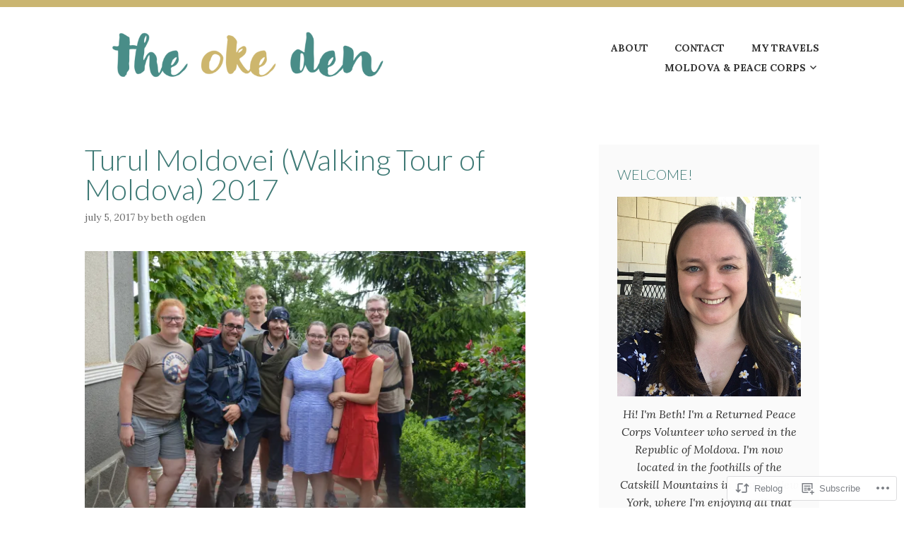

--- FILE ---
content_type: text/html; charset=UTF-8
request_url: https://theokeden.com/2017/07/05/turul-moldovei-walking-tour-of-moldova-2017/
body_size: 26851
content:
<!DOCTYPE html>
<html lang="en">
<head>
<meta charset="UTF-8">
<meta name="viewport" content="width=device-width, initial-scale=1">
<link rel="profile" href="http://gmpg.org/xfn/11">
<link rel="pingback" href="https://theokeden.com/xmlrpc.php">

<title>Turul Moldovei (Walking Tour of Moldova) 2017 &#8211; The Oke Den</title>
<script type="text/javascript">
  WebFontConfig = {"google":{"families":["Lora:r,i,b,bi:latin,latin-ext","Lato:300:latin,latin-ext"]},"api_url":"https:\/\/fonts-api.wp.com\/css"};
  (function() {
    var wf = document.createElement('script');
    wf.src = '/wp-content/plugins/custom-fonts/js/webfont.js';
    wf.type = 'text/javascript';
    wf.async = 'true';
    var s = document.getElementsByTagName('script')[0];
    s.parentNode.insertBefore(wf, s);
	})();
</script><style id="jetpack-custom-fonts-css">.wf-active body, .wf-active button, .wf-active input, .wf-active select, .wf-active textarea{font-family:"Lora",serif}.wf-active h1, .wf-active h2, .wf-active h3, .wf-active h4, .wf-active h5, .wf-active h6{font-weight:300;font-family:"Lato",sans-serif;font-style:normal}.wf-active h1{font-style:normal;font-weight:300}.wf-active h2{font-style:normal;font-weight:300}.wf-active h3{font-style:normal;font-weight:300}.wf-active h4{font-style:normal;font-weight:300}.wf-active h5{font-style:normal;font-weight:300}.wf-active h6{font-style:normal;font-weight:300}.wf-active .entry-title{font-style:normal;font-weight:300}.wf-active .front-testimonials .hentry .entry-title{font-style:normal;font-weight:300}.wf-active .recent-posts .recent-posts-title{font-weight:300;font-style:normal}.wf-active .recent-posts .entry-title{font-style:normal;font-weight:300}.wf-active .site-title{font-family:"Lato",sans-serif;font-weight:300;font-style:normal}.wf-active .comment-reply-title, .wf-active .comments-title{font-style:normal;font-weight:300}.wf-active .widget-title{font-style:normal;font-weight:300}.wf-active .site-content .full-width-widget-area .widget-title{font-weight:300;font-style:normal}@media screen and (min-width: 768px){.wf-active .site-title{font-style:normal;font-weight:300}}@media screen and (min-width: 768px){.wf-active .front-testimonials .hentry .entry-title{font-style:normal;font-weight:300}}@media screen and (min-width: 768px){.wf-active .recent-posts .recent-posts-title{font-style:normal;font-weight:300}}@media screen and (min-width: 768px){.wf-active .recent-posts .entry-title{font-style:normal;font-weight:300}}@media screen and (min-width: 768px){.wf-active .entry-title{font-style:normal;font-weight:300}}@media screen and (min-width: 768px){.wf-active .widget-title{font-style:normal;font-weight:300}}@media screen and (min-width: 768px){.wf-active .site-content .full-width-widget-area .widget-title{font-style:normal;font-weight:300}}@media screen and (min-width: 768px){.wf-active .comment-reply-title, .wf-active .comments-title{font-style:normal;font-weight:300}}@media screen and (min-width: 768px){.wf-active h1{font-style:normal;font-weight:300}}@media screen and (min-width: 768px){.wf-active h2{font-style:normal;font-weight:300}}@media screen and (min-width: 768px){.wf-active h3{font-style:normal;font-weight:300}}@media screen and (min-width: 768px){.wf-active h4{font-style:normal;font-weight:300}}@media screen and (min-width: 768px){.wf-active h5{font-style:normal;font-weight:300}}@media screen and (min-width: 768px){.wf-active h6{font-style:normal;font-weight:300}}@media screen and (min-width: 768px){.wf-active .sticking .site-title{font-style:normal;font-weight:300}}</style>
<meta name='robots' content='max-image-preview:large' />

<!-- Async WordPress.com Remote Login -->
<script id="wpcom_remote_login_js">
var wpcom_remote_login_extra_auth = '';
function wpcom_remote_login_remove_dom_node_id( element_id ) {
	var dom_node = document.getElementById( element_id );
	if ( dom_node ) { dom_node.parentNode.removeChild( dom_node ); }
}
function wpcom_remote_login_remove_dom_node_classes( class_name ) {
	var dom_nodes = document.querySelectorAll( '.' + class_name );
	for ( var i = 0; i < dom_nodes.length; i++ ) {
		dom_nodes[ i ].parentNode.removeChild( dom_nodes[ i ] );
	}
}
function wpcom_remote_login_final_cleanup() {
	wpcom_remote_login_remove_dom_node_classes( "wpcom_remote_login_msg" );
	wpcom_remote_login_remove_dom_node_id( "wpcom_remote_login_key" );
	wpcom_remote_login_remove_dom_node_id( "wpcom_remote_login_validate" );
	wpcom_remote_login_remove_dom_node_id( "wpcom_remote_login_js" );
	wpcom_remote_login_remove_dom_node_id( "wpcom_request_access_iframe" );
	wpcom_remote_login_remove_dom_node_id( "wpcom_request_access_styles" );
}

// Watch for messages back from the remote login
window.addEventListener( "message", function( e ) {
	if ( e.origin === "https://r-login.wordpress.com" ) {
		var data = {};
		try {
			data = JSON.parse( e.data );
		} catch( e ) {
			wpcom_remote_login_final_cleanup();
			return;
		}

		if ( data.msg === 'LOGIN' ) {
			// Clean up the login check iframe
			wpcom_remote_login_remove_dom_node_id( "wpcom_remote_login_key" );

			var id_regex = new RegExp( /^[0-9]+$/ );
			var token_regex = new RegExp( /^.*|.*|.*$/ );
			if (
				token_regex.test( data.token )
				&& id_regex.test( data.wpcomid )
			) {
				// We have everything we need to ask for a login
				var script = document.createElement( "script" );
				script.setAttribute( "id", "wpcom_remote_login_validate" );
				script.src = '/remote-login.php?wpcom_remote_login=validate'
					+ '&wpcomid=' + data.wpcomid
					+ '&token=' + encodeURIComponent( data.token )
					+ '&host=' + window.location.protocol
					+ '//' + window.location.hostname
					+ '&postid=3211'
					+ '&is_singular=1';
				document.body.appendChild( script );
			}

			return;
		}

		// Safari ITP, not logged in, so redirect
		if ( data.msg === 'LOGIN-REDIRECT' ) {
			window.location = 'https://wordpress.com/log-in?redirect_to=' + window.location.href;
			return;
		}

		// Safari ITP, storage access failed, remove the request
		if ( data.msg === 'LOGIN-REMOVE' ) {
			var css_zap = 'html { -webkit-transition: margin-top 1s; transition: margin-top 1s; } /* 9001 */ html { margin-top: 0 !important; } * html body { margin-top: 0 !important; } @media screen and ( max-width: 782px ) { html { margin-top: 0 !important; } * html body { margin-top: 0 !important; } }';
			var style_zap = document.createElement( 'style' );
			style_zap.type = 'text/css';
			style_zap.appendChild( document.createTextNode( css_zap ) );
			document.body.appendChild( style_zap );

			var e = document.getElementById( 'wpcom_request_access_iframe' );
			e.parentNode.removeChild( e );

			document.cookie = 'wordpress_com_login_access=denied; path=/; max-age=31536000';

			return;
		}

		// Safari ITP
		if ( data.msg === 'REQUEST_ACCESS' ) {
			console.log( 'request access: safari' );

			// Check ITP iframe enable/disable knob
			if ( wpcom_remote_login_extra_auth !== 'safari_itp_iframe' ) {
				return;
			}

			// If we are in a "private window" there is no ITP.
			var private_window = false;
			try {
				var opendb = window.openDatabase( null, null, null, null );
			} catch( e ) {
				private_window = true;
			}

			if ( private_window ) {
				console.log( 'private window' );
				return;
			}

			var iframe = document.createElement( 'iframe' );
			iframe.id = 'wpcom_request_access_iframe';
			iframe.setAttribute( 'scrolling', 'no' );
			iframe.setAttribute( 'sandbox', 'allow-storage-access-by-user-activation allow-scripts allow-same-origin allow-top-navigation-by-user-activation' );
			iframe.src = 'https://r-login.wordpress.com/remote-login.php?wpcom_remote_login=request_access&origin=' + encodeURIComponent( data.origin ) + '&wpcomid=' + encodeURIComponent( data.wpcomid );

			var css = 'html { -webkit-transition: margin-top 1s; transition: margin-top 1s; } /* 9001 */ html { margin-top: 46px !important; } * html body { margin-top: 46px !important; } @media screen and ( max-width: 660px ) { html { margin-top: 71px !important; } * html body { margin-top: 71px !important; } #wpcom_request_access_iframe { display: block; height: 71px !important; } } #wpcom_request_access_iframe { border: 0px; height: 46px; position: fixed; top: 0; left: 0; width: 100%; min-width: 100%; z-index: 99999; background: #23282d; } ';

			var style = document.createElement( 'style' );
			style.type = 'text/css';
			style.id = 'wpcom_request_access_styles';
			style.appendChild( document.createTextNode( css ) );
			document.body.appendChild( style );

			document.body.appendChild( iframe );
		}

		if ( data.msg === 'DONE' ) {
			wpcom_remote_login_final_cleanup();
		}
	}
}, false );

// Inject the remote login iframe after the page has had a chance to load
// more critical resources
window.addEventListener( "DOMContentLoaded", function( e ) {
	var iframe = document.createElement( "iframe" );
	iframe.style.display = "none";
	iframe.setAttribute( "scrolling", "no" );
	iframe.setAttribute( "id", "wpcom_remote_login_key" );
	iframe.src = "https://r-login.wordpress.com/remote-login.php"
		+ "?wpcom_remote_login=key"
		+ "&origin=aHR0cHM6Ly90aGVva2VkZW4uY29t"
		+ "&wpcomid=43582203"
		+ "&time=" + Math.floor( Date.now() / 1000 );
	document.body.appendChild( iframe );
}, false );
</script>
<link rel='dns-prefetch' href='//s0.wp.com' />
<link rel="alternate" type="application/rss+xml" title="The Oke Den &raquo; Feed" href="https://theokeden.com/feed/" />
<link rel="alternate" type="application/rss+xml" title="The Oke Den &raquo; Comments Feed" href="https://theokeden.com/comments/feed/" />
	<script type="text/javascript">
		/* <![CDATA[ */
		function addLoadEvent(func) {
			var oldonload = window.onload;
			if (typeof window.onload != 'function') {
				window.onload = func;
			} else {
				window.onload = function () {
					oldonload();
					func();
				}
			}
		}
		/* ]]> */
	</script>
	<link crossorigin='anonymous' rel='stylesheet' id='all-css-0-1' href='/_static/??-eJxtzEkKgDAMQNELWYNjcSGeRdog1Q7BpHh9UQRBXD74fDhImRQFo0DIinxeXGRYUWg222PgHCEkmz0y7OhnQasosXxUGuYC/o/ebfh+b135FMZKd02th77t1hMpiDR+&cssminify=yes' type='text/css' media='all' />
<style id='wp-emoji-styles-inline-css'>

	img.wp-smiley, img.emoji {
		display: inline !important;
		border: none !important;
		box-shadow: none !important;
		height: 1em !important;
		width: 1em !important;
		margin: 0 0.07em !important;
		vertical-align: -0.1em !important;
		background: none !important;
		padding: 0 !important;
	}
/*# sourceURL=wp-emoji-styles-inline-css */
</style>
<link crossorigin='anonymous' rel='stylesheet' id='all-css-2-1' href='/wp-content/plugins/gutenberg-core/v22.2.0/build/styles/block-library/style.css?m=1764855221i&cssminify=yes' type='text/css' media='all' />
<style id='wp-block-library-inline-css'>
.has-text-align-justify {
	text-align:justify;
}
.has-text-align-justify{text-align:justify;}

/*# sourceURL=wp-block-library-inline-css */
</style><style id='global-styles-inline-css'>
:root{--wp--preset--aspect-ratio--square: 1;--wp--preset--aspect-ratio--4-3: 4/3;--wp--preset--aspect-ratio--3-4: 3/4;--wp--preset--aspect-ratio--3-2: 3/2;--wp--preset--aspect-ratio--2-3: 2/3;--wp--preset--aspect-ratio--16-9: 16/9;--wp--preset--aspect-ratio--9-16: 9/16;--wp--preset--color--black: #333333;--wp--preset--color--cyan-bluish-gray: #abb8c3;--wp--preset--color--white: #ffffff;--wp--preset--color--pale-pink: #f78da7;--wp--preset--color--vivid-red: #cf2e2e;--wp--preset--color--luminous-vivid-orange: #ff6900;--wp--preset--color--luminous-vivid-amber: #fcb900;--wp--preset--color--light-green-cyan: #7bdcb5;--wp--preset--color--vivid-green-cyan: #00d084;--wp--preset--color--pale-cyan-blue: #8ed1fc;--wp--preset--color--vivid-cyan-blue: #0693e3;--wp--preset--color--vivid-purple: #9b51e0;--wp--preset--color--medium-gray: #999999;--wp--preset--color--light-gray: #dddddd;--wp--preset--color--purple: #6636cc;--wp--preset--color--dark-purple: #471e9e;--wp--preset--color--green: #85cc36;--wp--preset--color--dark-green: #609d1b;--wp--preset--gradient--vivid-cyan-blue-to-vivid-purple: linear-gradient(135deg,rgb(6,147,227) 0%,rgb(155,81,224) 100%);--wp--preset--gradient--light-green-cyan-to-vivid-green-cyan: linear-gradient(135deg,rgb(122,220,180) 0%,rgb(0,208,130) 100%);--wp--preset--gradient--luminous-vivid-amber-to-luminous-vivid-orange: linear-gradient(135deg,rgb(252,185,0) 0%,rgb(255,105,0) 100%);--wp--preset--gradient--luminous-vivid-orange-to-vivid-red: linear-gradient(135deg,rgb(255,105,0) 0%,rgb(207,46,46) 100%);--wp--preset--gradient--very-light-gray-to-cyan-bluish-gray: linear-gradient(135deg,rgb(238,238,238) 0%,rgb(169,184,195) 100%);--wp--preset--gradient--cool-to-warm-spectrum: linear-gradient(135deg,rgb(74,234,220) 0%,rgb(151,120,209) 20%,rgb(207,42,186) 40%,rgb(238,44,130) 60%,rgb(251,105,98) 80%,rgb(254,248,76) 100%);--wp--preset--gradient--blush-light-purple: linear-gradient(135deg,rgb(255,206,236) 0%,rgb(152,150,240) 100%);--wp--preset--gradient--blush-bordeaux: linear-gradient(135deg,rgb(254,205,165) 0%,rgb(254,45,45) 50%,rgb(107,0,62) 100%);--wp--preset--gradient--luminous-dusk: linear-gradient(135deg,rgb(255,203,112) 0%,rgb(199,81,192) 50%,rgb(65,88,208) 100%);--wp--preset--gradient--pale-ocean: linear-gradient(135deg,rgb(255,245,203) 0%,rgb(182,227,212) 50%,rgb(51,167,181) 100%);--wp--preset--gradient--electric-grass: linear-gradient(135deg,rgb(202,248,128) 0%,rgb(113,206,126) 100%);--wp--preset--gradient--midnight: linear-gradient(135deg,rgb(2,3,129) 0%,rgb(40,116,252) 100%);--wp--preset--font-size--small: 13px;--wp--preset--font-size--medium: 20px;--wp--preset--font-size--large: 36px;--wp--preset--font-size--x-large: 42px;--wp--preset--font-family--albert-sans: 'Albert Sans', sans-serif;--wp--preset--font-family--alegreya: Alegreya, serif;--wp--preset--font-family--arvo: Arvo, serif;--wp--preset--font-family--bodoni-moda: 'Bodoni Moda', serif;--wp--preset--font-family--bricolage-grotesque: 'Bricolage Grotesque', sans-serif;--wp--preset--font-family--cabin: Cabin, sans-serif;--wp--preset--font-family--chivo: Chivo, sans-serif;--wp--preset--font-family--commissioner: Commissioner, sans-serif;--wp--preset--font-family--cormorant: Cormorant, serif;--wp--preset--font-family--courier-prime: 'Courier Prime', monospace;--wp--preset--font-family--crimson-pro: 'Crimson Pro', serif;--wp--preset--font-family--dm-mono: 'DM Mono', monospace;--wp--preset--font-family--dm-sans: 'DM Sans', sans-serif;--wp--preset--font-family--dm-serif-display: 'DM Serif Display', serif;--wp--preset--font-family--domine: Domine, serif;--wp--preset--font-family--eb-garamond: 'EB Garamond', serif;--wp--preset--font-family--epilogue: Epilogue, sans-serif;--wp--preset--font-family--fahkwang: Fahkwang, sans-serif;--wp--preset--font-family--figtree: Figtree, sans-serif;--wp--preset--font-family--fira-sans: 'Fira Sans', sans-serif;--wp--preset--font-family--fjalla-one: 'Fjalla One', sans-serif;--wp--preset--font-family--fraunces: Fraunces, serif;--wp--preset--font-family--gabarito: Gabarito, system-ui;--wp--preset--font-family--ibm-plex-mono: 'IBM Plex Mono', monospace;--wp--preset--font-family--ibm-plex-sans: 'IBM Plex Sans', sans-serif;--wp--preset--font-family--ibarra-real-nova: 'Ibarra Real Nova', serif;--wp--preset--font-family--instrument-serif: 'Instrument Serif', serif;--wp--preset--font-family--inter: Inter, sans-serif;--wp--preset--font-family--josefin-sans: 'Josefin Sans', sans-serif;--wp--preset--font-family--jost: Jost, sans-serif;--wp--preset--font-family--libre-baskerville: 'Libre Baskerville', serif;--wp--preset--font-family--libre-franklin: 'Libre Franklin', sans-serif;--wp--preset--font-family--literata: Literata, serif;--wp--preset--font-family--lora: Lora, serif;--wp--preset--font-family--merriweather: Merriweather, serif;--wp--preset--font-family--montserrat: Montserrat, sans-serif;--wp--preset--font-family--newsreader: Newsreader, serif;--wp--preset--font-family--noto-sans-mono: 'Noto Sans Mono', sans-serif;--wp--preset--font-family--nunito: Nunito, sans-serif;--wp--preset--font-family--open-sans: 'Open Sans', sans-serif;--wp--preset--font-family--overpass: Overpass, sans-serif;--wp--preset--font-family--pt-serif: 'PT Serif', serif;--wp--preset--font-family--petrona: Petrona, serif;--wp--preset--font-family--piazzolla: Piazzolla, serif;--wp--preset--font-family--playfair-display: 'Playfair Display', serif;--wp--preset--font-family--plus-jakarta-sans: 'Plus Jakarta Sans', sans-serif;--wp--preset--font-family--poppins: Poppins, sans-serif;--wp--preset--font-family--raleway: Raleway, sans-serif;--wp--preset--font-family--roboto: Roboto, sans-serif;--wp--preset--font-family--roboto-slab: 'Roboto Slab', serif;--wp--preset--font-family--rubik: Rubik, sans-serif;--wp--preset--font-family--rufina: Rufina, serif;--wp--preset--font-family--sora: Sora, sans-serif;--wp--preset--font-family--source-sans-3: 'Source Sans 3', sans-serif;--wp--preset--font-family--source-serif-4: 'Source Serif 4', serif;--wp--preset--font-family--space-mono: 'Space Mono', monospace;--wp--preset--font-family--syne: Syne, sans-serif;--wp--preset--font-family--texturina: Texturina, serif;--wp--preset--font-family--urbanist: Urbanist, sans-serif;--wp--preset--font-family--work-sans: 'Work Sans', sans-serif;--wp--preset--spacing--20: 0.44rem;--wp--preset--spacing--30: 0.67rem;--wp--preset--spacing--40: 1rem;--wp--preset--spacing--50: 1.5rem;--wp--preset--spacing--60: 2.25rem;--wp--preset--spacing--70: 3.38rem;--wp--preset--spacing--80: 5.06rem;--wp--preset--shadow--natural: 6px 6px 9px rgba(0, 0, 0, 0.2);--wp--preset--shadow--deep: 12px 12px 50px rgba(0, 0, 0, 0.4);--wp--preset--shadow--sharp: 6px 6px 0px rgba(0, 0, 0, 0.2);--wp--preset--shadow--outlined: 6px 6px 0px -3px rgb(255, 255, 255), 6px 6px rgb(0, 0, 0);--wp--preset--shadow--crisp: 6px 6px 0px rgb(0, 0, 0);}:where(.is-layout-flex){gap: 0.5em;}:where(.is-layout-grid){gap: 0.5em;}body .is-layout-flex{display: flex;}.is-layout-flex{flex-wrap: wrap;align-items: center;}.is-layout-flex > :is(*, div){margin: 0;}body .is-layout-grid{display: grid;}.is-layout-grid > :is(*, div){margin: 0;}:where(.wp-block-columns.is-layout-flex){gap: 2em;}:where(.wp-block-columns.is-layout-grid){gap: 2em;}:where(.wp-block-post-template.is-layout-flex){gap: 1.25em;}:where(.wp-block-post-template.is-layout-grid){gap: 1.25em;}.has-black-color{color: var(--wp--preset--color--black) !important;}.has-cyan-bluish-gray-color{color: var(--wp--preset--color--cyan-bluish-gray) !important;}.has-white-color{color: var(--wp--preset--color--white) !important;}.has-pale-pink-color{color: var(--wp--preset--color--pale-pink) !important;}.has-vivid-red-color{color: var(--wp--preset--color--vivid-red) !important;}.has-luminous-vivid-orange-color{color: var(--wp--preset--color--luminous-vivid-orange) !important;}.has-luminous-vivid-amber-color{color: var(--wp--preset--color--luminous-vivid-amber) !important;}.has-light-green-cyan-color{color: var(--wp--preset--color--light-green-cyan) !important;}.has-vivid-green-cyan-color{color: var(--wp--preset--color--vivid-green-cyan) !important;}.has-pale-cyan-blue-color{color: var(--wp--preset--color--pale-cyan-blue) !important;}.has-vivid-cyan-blue-color{color: var(--wp--preset--color--vivid-cyan-blue) !important;}.has-vivid-purple-color{color: var(--wp--preset--color--vivid-purple) !important;}.has-black-background-color{background-color: var(--wp--preset--color--black) !important;}.has-cyan-bluish-gray-background-color{background-color: var(--wp--preset--color--cyan-bluish-gray) !important;}.has-white-background-color{background-color: var(--wp--preset--color--white) !important;}.has-pale-pink-background-color{background-color: var(--wp--preset--color--pale-pink) !important;}.has-vivid-red-background-color{background-color: var(--wp--preset--color--vivid-red) !important;}.has-luminous-vivid-orange-background-color{background-color: var(--wp--preset--color--luminous-vivid-orange) !important;}.has-luminous-vivid-amber-background-color{background-color: var(--wp--preset--color--luminous-vivid-amber) !important;}.has-light-green-cyan-background-color{background-color: var(--wp--preset--color--light-green-cyan) !important;}.has-vivid-green-cyan-background-color{background-color: var(--wp--preset--color--vivid-green-cyan) !important;}.has-pale-cyan-blue-background-color{background-color: var(--wp--preset--color--pale-cyan-blue) !important;}.has-vivid-cyan-blue-background-color{background-color: var(--wp--preset--color--vivid-cyan-blue) !important;}.has-vivid-purple-background-color{background-color: var(--wp--preset--color--vivid-purple) !important;}.has-black-border-color{border-color: var(--wp--preset--color--black) !important;}.has-cyan-bluish-gray-border-color{border-color: var(--wp--preset--color--cyan-bluish-gray) !important;}.has-white-border-color{border-color: var(--wp--preset--color--white) !important;}.has-pale-pink-border-color{border-color: var(--wp--preset--color--pale-pink) !important;}.has-vivid-red-border-color{border-color: var(--wp--preset--color--vivid-red) !important;}.has-luminous-vivid-orange-border-color{border-color: var(--wp--preset--color--luminous-vivid-orange) !important;}.has-luminous-vivid-amber-border-color{border-color: var(--wp--preset--color--luminous-vivid-amber) !important;}.has-light-green-cyan-border-color{border-color: var(--wp--preset--color--light-green-cyan) !important;}.has-vivid-green-cyan-border-color{border-color: var(--wp--preset--color--vivid-green-cyan) !important;}.has-pale-cyan-blue-border-color{border-color: var(--wp--preset--color--pale-cyan-blue) !important;}.has-vivid-cyan-blue-border-color{border-color: var(--wp--preset--color--vivid-cyan-blue) !important;}.has-vivid-purple-border-color{border-color: var(--wp--preset--color--vivid-purple) !important;}.has-vivid-cyan-blue-to-vivid-purple-gradient-background{background: var(--wp--preset--gradient--vivid-cyan-blue-to-vivid-purple) !important;}.has-light-green-cyan-to-vivid-green-cyan-gradient-background{background: var(--wp--preset--gradient--light-green-cyan-to-vivid-green-cyan) !important;}.has-luminous-vivid-amber-to-luminous-vivid-orange-gradient-background{background: var(--wp--preset--gradient--luminous-vivid-amber-to-luminous-vivid-orange) !important;}.has-luminous-vivid-orange-to-vivid-red-gradient-background{background: var(--wp--preset--gradient--luminous-vivid-orange-to-vivid-red) !important;}.has-very-light-gray-to-cyan-bluish-gray-gradient-background{background: var(--wp--preset--gradient--very-light-gray-to-cyan-bluish-gray) !important;}.has-cool-to-warm-spectrum-gradient-background{background: var(--wp--preset--gradient--cool-to-warm-spectrum) !important;}.has-blush-light-purple-gradient-background{background: var(--wp--preset--gradient--blush-light-purple) !important;}.has-blush-bordeaux-gradient-background{background: var(--wp--preset--gradient--blush-bordeaux) !important;}.has-luminous-dusk-gradient-background{background: var(--wp--preset--gradient--luminous-dusk) !important;}.has-pale-ocean-gradient-background{background: var(--wp--preset--gradient--pale-ocean) !important;}.has-electric-grass-gradient-background{background: var(--wp--preset--gradient--electric-grass) !important;}.has-midnight-gradient-background{background: var(--wp--preset--gradient--midnight) !important;}.has-small-font-size{font-size: var(--wp--preset--font-size--small) !important;}.has-medium-font-size{font-size: var(--wp--preset--font-size--medium) !important;}.has-large-font-size{font-size: var(--wp--preset--font-size--large) !important;}.has-x-large-font-size{font-size: var(--wp--preset--font-size--x-large) !important;}.has-albert-sans-font-family{font-family: var(--wp--preset--font-family--albert-sans) !important;}.has-alegreya-font-family{font-family: var(--wp--preset--font-family--alegreya) !important;}.has-arvo-font-family{font-family: var(--wp--preset--font-family--arvo) !important;}.has-bodoni-moda-font-family{font-family: var(--wp--preset--font-family--bodoni-moda) !important;}.has-bricolage-grotesque-font-family{font-family: var(--wp--preset--font-family--bricolage-grotesque) !important;}.has-cabin-font-family{font-family: var(--wp--preset--font-family--cabin) !important;}.has-chivo-font-family{font-family: var(--wp--preset--font-family--chivo) !important;}.has-commissioner-font-family{font-family: var(--wp--preset--font-family--commissioner) !important;}.has-cormorant-font-family{font-family: var(--wp--preset--font-family--cormorant) !important;}.has-courier-prime-font-family{font-family: var(--wp--preset--font-family--courier-prime) !important;}.has-crimson-pro-font-family{font-family: var(--wp--preset--font-family--crimson-pro) !important;}.has-dm-mono-font-family{font-family: var(--wp--preset--font-family--dm-mono) !important;}.has-dm-sans-font-family{font-family: var(--wp--preset--font-family--dm-sans) !important;}.has-dm-serif-display-font-family{font-family: var(--wp--preset--font-family--dm-serif-display) !important;}.has-domine-font-family{font-family: var(--wp--preset--font-family--domine) !important;}.has-eb-garamond-font-family{font-family: var(--wp--preset--font-family--eb-garamond) !important;}.has-epilogue-font-family{font-family: var(--wp--preset--font-family--epilogue) !important;}.has-fahkwang-font-family{font-family: var(--wp--preset--font-family--fahkwang) !important;}.has-figtree-font-family{font-family: var(--wp--preset--font-family--figtree) !important;}.has-fira-sans-font-family{font-family: var(--wp--preset--font-family--fira-sans) !important;}.has-fjalla-one-font-family{font-family: var(--wp--preset--font-family--fjalla-one) !important;}.has-fraunces-font-family{font-family: var(--wp--preset--font-family--fraunces) !important;}.has-gabarito-font-family{font-family: var(--wp--preset--font-family--gabarito) !important;}.has-ibm-plex-mono-font-family{font-family: var(--wp--preset--font-family--ibm-plex-mono) !important;}.has-ibm-plex-sans-font-family{font-family: var(--wp--preset--font-family--ibm-plex-sans) !important;}.has-ibarra-real-nova-font-family{font-family: var(--wp--preset--font-family--ibarra-real-nova) !important;}.has-instrument-serif-font-family{font-family: var(--wp--preset--font-family--instrument-serif) !important;}.has-inter-font-family{font-family: var(--wp--preset--font-family--inter) !important;}.has-josefin-sans-font-family{font-family: var(--wp--preset--font-family--josefin-sans) !important;}.has-jost-font-family{font-family: var(--wp--preset--font-family--jost) !important;}.has-libre-baskerville-font-family{font-family: var(--wp--preset--font-family--libre-baskerville) !important;}.has-libre-franklin-font-family{font-family: var(--wp--preset--font-family--libre-franklin) !important;}.has-literata-font-family{font-family: var(--wp--preset--font-family--literata) !important;}.has-lora-font-family{font-family: var(--wp--preset--font-family--lora) !important;}.has-merriweather-font-family{font-family: var(--wp--preset--font-family--merriweather) !important;}.has-montserrat-font-family{font-family: var(--wp--preset--font-family--montserrat) !important;}.has-newsreader-font-family{font-family: var(--wp--preset--font-family--newsreader) !important;}.has-noto-sans-mono-font-family{font-family: var(--wp--preset--font-family--noto-sans-mono) !important;}.has-nunito-font-family{font-family: var(--wp--preset--font-family--nunito) !important;}.has-open-sans-font-family{font-family: var(--wp--preset--font-family--open-sans) !important;}.has-overpass-font-family{font-family: var(--wp--preset--font-family--overpass) !important;}.has-pt-serif-font-family{font-family: var(--wp--preset--font-family--pt-serif) !important;}.has-petrona-font-family{font-family: var(--wp--preset--font-family--petrona) !important;}.has-piazzolla-font-family{font-family: var(--wp--preset--font-family--piazzolla) !important;}.has-playfair-display-font-family{font-family: var(--wp--preset--font-family--playfair-display) !important;}.has-plus-jakarta-sans-font-family{font-family: var(--wp--preset--font-family--plus-jakarta-sans) !important;}.has-poppins-font-family{font-family: var(--wp--preset--font-family--poppins) !important;}.has-raleway-font-family{font-family: var(--wp--preset--font-family--raleway) !important;}.has-roboto-font-family{font-family: var(--wp--preset--font-family--roboto) !important;}.has-roboto-slab-font-family{font-family: var(--wp--preset--font-family--roboto-slab) !important;}.has-rubik-font-family{font-family: var(--wp--preset--font-family--rubik) !important;}.has-rufina-font-family{font-family: var(--wp--preset--font-family--rufina) !important;}.has-sora-font-family{font-family: var(--wp--preset--font-family--sora) !important;}.has-source-sans-3-font-family{font-family: var(--wp--preset--font-family--source-sans-3) !important;}.has-source-serif-4-font-family{font-family: var(--wp--preset--font-family--source-serif-4) !important;}.has-space-mono-font-family{font-family: var(--wp--preset--font-family--space-mono) !important;}.has-syne-font-family{font-family: var(--wp--preset--font-family--syne) !important;}.has-texturina-font-family{font-family: var(--wp--preset--font-family--texturina) !important;}.has-urbanist-font-family{font-family: var(--wp--preset--font-family--urbanist) !important;}.has-work-sans-font-family{font-family: var(--wp--preset--font-family--work-sans) !important;}
/*# sourceURL=global-styles-inline-css */
</style>

<style id='classic-theme-styles-inline-css'>
/*! This file is auto-generated */
.wp-block-button__link{color:#fff;background-color:#32373c;border-radius:9999px;box-shadow:none;text-decoration:none;padding:calc(.667em + 2px) calc(1.333em + 2px);font-size:1.125em}.wp-block-file__button{background:#32373c;color:#fff;text-decoration:none}
/*# sourceURL=/wp-includes/css/classic-themes.min.css */
</style>
<link crossorigin='anonymous' rel='stylesheet' id='all-css-4-1' href='/_static/??-eJyNj0sOwjAMRC9EsPiUigXiKCgNJqTNT3GiitvjFhZFVFU3lseaZ4+hj0IFn9FncEVEW7TxBCok5LmLMgM7HN6NRIuObVtFtIF5rI/MiKaJCYkEV2eKE/nJIP1xnzHE0kAnU/ESKL8srvA1Nqjuf+EkSIs5StV9NVDxcDNegUaPyTBA8+2K48OaMagYv11KkZCTam41sGsilyCNQfB/Mpvgf4R4WGnSgF7dZVdXh319Ph2r9g1i2qml&cssminify=yes' type='text/css' media='all' />
<style id='karuna-style-inline-css'>
.cat-links, .tags-links { clip: rect(1px, 1px, 1px, 1px); height: 1px; position: absolute; overflow: hidden; width: 1px; }
/*# sourceURL=karuna-style-inline-css */
</style>
<style id='jetpack-global-styles-frontend-style-inline-css'>
:root { --font-headings: unset; --font-base: unset; --font-headings-default: -apple-system,BlinkMacSystemFont,"Segoe UI",Roboto,Oxygen-Sans,Ubuntu,Cantarell,"Helvetica Neue",sans-serif; --font-base-default: -apple-system,BlinkMacSystemFont,"Segoe UI",Roboto,Oxygen-Sans,Ubuntu,Cantarell,"Helvetica Neue",sans-serif;}
/*# sourceURL=jetpack-global-styles-frontend-style-inline-css */
</style>
<link crossorigin='anonymous' rel='stylesheet' id='all-css-6-1' href='/_static/??-eJyNjcsKAjEMRX/IGtQZBxfip0hMS9sxTYppGfx7H7gRN+7ugcs5sFRHKi1Ig9Jd5R6zGMyhVaTrh8G6QFHfORhYwlvw6P39PbPENZmt4G/ROQuBKWVkxxrVvuBH1lIoz2waILJekF+HUzlupnG3nQ77YZwfuRJIaQ==&cssminify=yes' type='text/css' media='all' />
<script type="text/javascript" id="jetpack_related-posts-js-extra">
/* <![CDATA[ */
var related_posts_js_options = {"post_heading":"h4"};
//# sourceURL=jetpack_related-posts-js-extra
/* ]]> */
</script>
<script type="text/javascript" id="wpcom-actionbar-placeholder-js-extra">
/* <![CDATA[ */
var actionbardata = {"siteID":"43582203","postID":"3211","siteURL":"https://theokeden.com","xhrURL":"https://theokeden.com/wp-admin/admin-ajax.php","nonce":"254b6b84e8","isLoggedIn":"","statusMessage":"","subsEmailDefault":"instantly","proxyScriptUrl":"https://s0.wp.com/wp-content/js/wpcom-proxy-request.js?m=1513050504i&amp;ver=20211021","shortlink":"https://wp.me/p2WRIL-PN","i18n":{"followedText":"New posts from this site will now appear in your \u003Ca href=\"https://wordpress.com/reader\"\u003EReader\u003C/a\u003E","foldBar":"Collapse this bar","unfoldBar":"Expand this bar","shortLinkCopied":"Shortlink copied to clipboard."}};
//# sourceURL=wpcom-actionbar-placeholder-js-extra
/* ]]> */
</script>
<script type="text/javascript" id="jetpack-mu-wpcom-settings-js-before">
/* <![CDATA[ */
var JETPACK_MU_WPCOM_SETTINGS = {"assetsUrl":"https://s0.wp.com/wp-content/mu-plugins/jetpack-mu-wpcom-plugin/sun/jetpack_vendor/automattic/jetpack-mu-wpcom/src/build/"};
//# sourceURL=jetpack-mu-wpcom-settings-js-before
/* ]]> */
</script>
<script crossorigin='anonymous' type='text/javascript'  src='/_static/??/wp-content/mu-plugins/jetpack-plugin/sun/_inc/build/related-posts/related-posts.min.js,/wp-content/js/rlt-proxy.js?m=1755011788j'></script>
<script type="text/javascript" id="rlt-proxy-js-after">
/* <![CDATA[ */
	rltInitialize( {"token":null,"iframeOrigins":["https:\/\/widgets.wp.com"]} );
//# sourceURL=rlt-proxy-js-after
/* ]]> */
</script>
<link rel="EditURI" type="application/rsd+xml" title="RSD" href="https://theokeden.wordpress.com/xmlrpc.php?rsd" />
<meta name="generator" content="WordPress.com" />
<link rel="canonical" href="https://theokeden.com/2017/07/05/turul-moldovei-walking-tour-of-moldova-2017/" />
<link rel='shortlink' href='https://wp.me/p2WRIL-PN' />
<link rel="alternate" type="application/json+oembed" href="https://public-api.wordpress.com/oembed/?format=json&amp;url=https%3A%2F%2Ftheokeden.com%2F2017%2F07%2F05%2Fturul-moldovei-walking-tour-of-moldova-2017%2F&amp;for=wpcom-auto-discovery" /><link rel="alternate" type="application/xml+oembed" href="https://public-api.wordpress.com/oembed/?format=xml&amp;url=https%3A%2F%2Ftheokeden.com%2F2017%2F07%2F05%2Fturul-moldovei-walking-tour-of-moldova-2017%2F&amp;for=wpcom-auto-discovery" />
<!-- Jetpack Open Graph Tags -->
<meta property="og:type" content="article" />
<meta property="og:title" content="Turul Moldovei (Walking Tour of Moldova) 2017" />
<meta property="og:url" content="https://theokeden.com/2017/07/05/turul-moldovei-walking-tour-of-moldova-2017/" />
<meta property="og:description" content="For the past couple of years (I&#8217;m not entirely sure when it started), a group of Peace Corps volunteers, along with Moldovan volunteers, have done walking tours through different parts of the…" />
<meta property="article:published_time" content="2017-07-05T14:29:24+00:00" />
<meta property="article:modified_time" content="2017-07-05T14:29:24+00:00" />
<meta property="og:site_name" content="The Oke Den" />
<meta property="og:image" content="https://theokeden.com/wp-content/uploads/2017/07/dsc_7754.jpg?w=636" />
<meta property="og:image:width" content="636" />
<meta property="og:image:height" content="423" />
<meta property="og:image:alt" content="" />
<meta property="og:locale" content="en_US" />
<meta property="article:publisher" content="https://www.facebook.com/WordPresscom" />
<meta name="twitter:text:title" content="Turul Moldovei (Walking Tour of Moldova)&nbsp;2017" />
<meta name="twitter:image" content="https://theokeden.com/wp-content/uploads/2017/07/dsc_7754.jpg?w=640" />
<meta name="twitter:card" content="summary_large_image" />

<!-- End Jetpack Open Graph Tags -->
<link rel='openid.server' href='https://theokeden.com/?openidserver=1' />
<link rel='openid.delegate' href='https://theokeden.com/' />
<link rel="search" type="application/opensearchdescription+xml" href="https://theokeden.com/osd.xml" title="The Oke Den" />
<link rel="search" type="application/opensearchdescription+xml" href="https://s1.wp.com/opensearch.xml" title="WordPress.com" />
<meta name="theme-color" content="#ffffff" />
		<style type="text/css">
			.recentcomments a {
				display: inline !important;
				padding: 0 !important;
				margin: 0 !important;
			}

			table.recentcommentsavatartop img.avatar, table.recentcommentsavatarend img.avatar {
				border: 0px;
				margin: 0;
			}

			table.recentcommentsavatartop a, table.recentcommentsavatarend a {
				border: 0px !important;
				background-color: transparent !important;
			}

			td.recentcommentsavatarend, td.recentcommentsavatartop {
				padding: 0px 0px 1px 0px;
				margin: 0px;
			}

			td.recentcommentstextend {
				border: none !important;
				padding: 0px 0px 2px 10px;
			}

			.rtl td.recentcommentstextend {
				padding: 0px 10px 2px 0px;
			}

			td.recentcommentstexttop {
				border: none;
				padding: 0px 0px 0px 10px;
			}

			.rtl td.recentcommentstexttop {
				padding: 0px 10px 0px 0px;
			}
		</style>
		<meta name="description" content="For the past couple of years (I&#039;m not entirely sure when it started), a group of Peace Corps volunteers, along with Moldovan volunteers, have done walking tours through different parts of the country to promote peace, explore different areas of the country, and spread information about Peace Corps in Moldova.  This year, the group walked&hellip;" />
	<style type="text/css">
			.site-title,
		.site-description {
			position: absolute;
			clip: rect(1px, 1px, 1px, 1px);
		}
		</style>
	<style type="text/css" id="custom-colors-css">	@media screen and ( max-width: 767px ) {
		.main-navigation ul ul {
			background-color: transparent !important;
		}
		.main-navigation ul ul a {
			color: inherit !important;
		}
	}
.header-widget-area,
			.header-widget-area #infinite-handle span,
			.header-widget-area .button,
			.header-widget-area a,
			.header-widget-area a:visited,
			.header-widget-area a:hover,
			.header-widget-area a:focus,
			.header-widget-area button,
			.header-widget-area input[type="button"],
			.header-widget-area input[type="reset"],
			.header-widget-area input[type="submit"] { color: #FFFFFF;}
.header-widget-area .button,
			.header-widget-area button,
			.header-widget-area input[type="button"],
			.header-widget-area input[type="reset"],
			.header-widget-area input[type="submit"] { border-color: #FFFFFF;}
.header-widget-area .widget-title,
			.header-widget-area .widget-title a,
			.header-widget-area .widget-title a:visited { color: #FFFFFF;}
.main-navigation ul ul a,
			.main-navigation ul ul a:focus,
			.main-navigation ul ul a:hover,
			.main-navigation ul ul a:visited,
			.main-navigation ul ul a:visited:focus,
			.main-navigation ul ul a:visited:hover,
			.footer-widgets-wrapper,
			.footer-widgets-wrapper a,
			.footer-widgets-wrapper a:visited,
			.footer-widgets-wrapper a:hover,
			.footer-widgets-wrapper a:focus,
			.footer-widgets-wrapper button,
			.footer-widgets-wrapper button:hover,
			.footer-widgets-wrapper button:focus,
			.footer-widgets-wrapper input[type="button"],
			.footer-widgets-wrapper input[type="button"]:hover,
			.footer-widgets-wrapper input[type="button"]:focus,
			.footer-widgets-wrapper input[type="reset"],
			.footer-widgets-wrapper input[type="reset"]:hover,
			.footer-widgets-wrapper input[type="reset"]:focus,
			.footer-widgets-wrapper input[type="submit"],
			.footer-widgets-wrapper input[type="submit"]:hover,
			.footer-widgets-wrapper input[type="submit"]:focus,
			.footer-widgets-wrapper .button,
			.footer-widgets-wrapper .button:hover,
			.footer-widgets-wrapper .button:focus,
			.site-footer,
			.top-bar,
			.top-bar a,
			.top-bar a:visited,
			.top-bar a:hover,
			.top-bar a:focus { color: #FFFFFF;}
.footer-widgets-wrapper .widget-title,
			.footer-widgets-wrapper .widget-title a,
			.footer-widgets-wrapper .widget-title a:visited,
			.footer-widgets-wrapper .widget-title a:hover,
			.footer-widgets-wrapper .widget-title a:focus { color: #FFFFFF;}
.footer-widgets-wrapper button,
			.footer-widgets-wrapper button:hover,
			.footer-widgets-wrapper button:focus,
			.footer-widgets-wrapper input[type="button"],
			.footer-widgets-wrapper input[type="button"]:hover,
			.footer-widgets-wrapper input[type="button"]:focus,
			.footer-widgets-wrapper input[type="reset"],
			.footer-widgets-wrapper input[type="reset"]:hover,
			.footer-widgets-wrapper input[type="reset"]:focus,
			.footer-widgets-wrapper input[type="submit"],
			.footer-widgets-wrapper input[type="submit"]:hover,
			.footer-widgets-wrapper input[type="submit"]:focus,
			.footer-widgets-wrapper .button,
			.footer-widgets-wrapper .button:hover,
			.footer-widgets-wrapper .button:focus { border-color: #FFFFFF;}
body,
			.main-navigation a,
			.main-navigation a:visited,
			.main-navigation a:hover,
			.main-navigation a:focus,
			.main-navigation a:visited:hover,
			.main-navigation a:visited:focus,
			.main-navigation .current_page_item > a,
			.main-navigation .current-menu-item > a,
			.main-navigation .current_page_ancestor > a,
			.main-navigation .current-menu-ancestor > a { color: #333333;}
.entry-meta,
			.entry-footer,
			.entry-meta a,
			.entry-footer a,
			.entry-meta a:visited,
			.entry-footer a:visited,
			.entry-author .author-title { color: #6D6D6D;}
.comment-navigation,
			.posts-navigation,
			.post-navigation { border-color: #dddddd;}
.comment-navigation,
			.posts-navigation,
			.post-navigation { border-color: rgba( 221, 221, 221, 0.25 );}
body, .sticky-wrapper, .site-info { background-color: #ffffff;}
.main-navigation ul ul,
			.footer-widgets-wrapper,
			.site-footer,
			.top-bar { background-color: #cab571;}
#infinite-handle span,
			.button,
			button,
			input[type="button"],
			input[type="color"]:focus,
			input[type="date"]:focus,
			input[type="datetime"]:focus,
			input[type="datetime-local"]:focus,
			input[type="email"]:focus,
			input[type="month"]:focus,
			input[type="number"]:focus,
			input[type="password"]:focus,
			input[type="range"]:focus,
			input[type="reset"],
			input[type="search"]:focus,
			input[type="submit"],
			input[type="tel"]:focus,
			input[type="text"]:focus,
			input[type="time"]:focus,
			input[type="url"]:focus,
			input[type="week"]:focus,
			textarea:focus,
			.jetpack-recipe-title { border-color: #7F6C2D;}
#infinite-handle span,
			.button,
			.comment-navigation a,
			.comment-navigation a:visited,
			.post-navigation a,
			.post-navigation a:visited,
			.posts-navigation a,
			.posts-navigation a:visited,
			a,
			a:visited,
			button,
			input[type="button"],
			input[type="reset"],
			input[type="submit"] { color: #7F6C2D;}
.header-widget-area { background-color: #7ebcb8;}
#infinite-handle span:active,
			#infinite-handle span:focus,
			#infinite-handle span:hover,
			.button:active,
			.button:focus,
			.button:hover,
			button:active,
			button:focus,
			button:hover,
			input[type="button"]:active,
			input[type="button"]:focus,
			input[type="button"]:hover,
			input[type="reset"]:active,
			input[type="reset"]:focus,
			input[type="reset"]:hover,
			input[type="submit"]:active,
			input[type="submit"]:focus,
			input[type="submit"]:hover { border-color: #3C7572;}
#infinite-handle span:active,
			#infinite-handle span:focus,
			#infinite-handle span:hover,
			.button:active,
			.button:focus,
			.button:hover,
			.comment-navigation a:hover,
			.comment-navigation a:visited:hover,
			.entry-title a:focus,
			.entry-title a:hover,
			.post-navigation a:hover,
			.post-navigation a:visited:hover,
			.posts-navigation a:hover,
			.posts-navigation a:visited:hover,
			a:active,
			a:focus,
			a:hover,
			button:active,
			button:focus,
			button:hover,
			input[type="button"]:active,
			input[type="button"]:focus,
			input[type="button"]:hover,
			input[type="reset"]:active,
			input[type="reset"]:focus,
			input[type="reset"]:hover,
			input[type="submit"]:active,
			input[type="submit"]:focus,
			input[type="submit"]:hover { color: #3C7572;}
h1, h2, h3, h4, h5, h6,
			.site-title a,
			.site-title a:visited,
			.entry-title,
			.page-title,
			.entry-title a,
			.entry-title a:visited,
			.widget-title,
			.widget-title a,
			.widget-title a:visited { color: #3E7975;}
</style>
<link rel="icon" href="https://theokeden.com/wp-content/uploads/2020/11/cropped-icon-1-1.jpg?w=32" sizes="32x32" />
<link rel="icon" href="https://theokeden.com/wp-content/uploads/2020/11/cropped-icon-1-1.jpg?w=192" sizes="192x192" />
<link rel="apple-touch-icon" href="https://theokeden.com/wp-content/uploads/2020/11/cropped-icon-1-1.jpg?w=180" />
<meta name="msapplication-TileImage" content="https://theokeden.com/wp-content/uploads/2020/11/cropped-icon-1-1.jpg?w=270" />
<link crossorigin='anonymous' rel='stylesheet' id='all-css-0-3' href='/_static/??-eJyVjssKwkAMRX/INowP1IX4KdKmg6SdScJkQn+/FR/gTpfncjhcmLVB4Rq5QvZGk9+JDcZYtcPpxWDOcCNG6JPgZGAzaSwtmm3g50CWwVM0wK6IW0wf5z382XseckrDir1hIa0kq/tFbSZ+hK/5Eo6H3fkU9mE7Lr2lXSA=&cssminify=yes' type='text/css' media='all' />
</head>

<body class="wp-singular post-template-default single single-post postid-3211 single-format-standard wp-custom-logo wp-embed-responsive wp-theme-pubkaruna customizer-styles-applied no-top-bar jetpack-reblog-enabled categories-hidden tags-hidden custom-colors">
<div id="page" class="site">
	<a class="skip-link screen-reader-text" href="#content">Skip to content</a>

	<header id="masthead" class="site-header" role="banner">

		<div class="top-bar">
	<div class="top-bar-wrapper">
		
			</div><!-- .top-bar-wrapper -->
</div><!-- .top-bar -->
		<div class="sticky-wrapper">
	<div class="site-branding-wrapper">
		<div class="site-branding">
			<a href="https://theokeden.com/" class="custom-logo-link" rel="home"><img width="685" height="137" src="https://theokeden.com/wp-content/uploads/2020/11/cropped-logo-6.png" class="custom-logo" alt="The Oke Den" decoding="async" srcset="https://theokeden.com/wp-content/uploads/2020/11/cropped-logo-6.png?w=685&amp;h=137 685w, https://theokeden.com/wp-content/uploads/2020/11/cropped-logo-6.png?w=150&amp;h=30 150w, https://theokeden.com/wp-content/uploads/2020/11/cropped-logo-6.png?w=300&amp;h=60 300w, https://theokeden.com/wp-content/uploads/2020/11/cropped-logo-6.png?w=768&amp;h=154 768w, https://theokeden.com/wp-content/uploads/2020/11/cropped-logo-6.png?w=1024&amp;h=205 1024w, https://theokeden.com/wp-content/uploads/2020/11/cropped-logo-6.png 1260w" sizes="(max-width: 685px) 100vw, 685px" data-attachment-id="5434" data-permalink="https://theokeden.com/cropped-logo-6-png/" data-orig-file="https://theokeden.com/wp-content/uploads/2020/11/cropped-logo-6.png" data-orig-size="1260,252" data-comments-opened="1" data-image-meta="{&quot;aperture&quot;:&quot;0&quot;,&quot;credit&quot;:&quot;&quot;,&quot;camera&quot;:&quot;&quot;,&quot;caption&quot;:&quot;&quot;,&quot;created_timestamp&quot;:&quot;0&quot;,&quot;copyright&quot;:&quot;&quot;,&quot;focal_length&quot;:&quot;0&quot;,&quot;iso&quot;:&quot;0&quot;,&quot;shutter_speed&quot;:&quot;0&quot;,&quot;title&quot;:&quot;&quot;,&quot;orientation&quot;:&quot;0&quot;}" data-image-title="cropped-logo-6.png" data-image-description="&lt;p&gt;https://theokeden.files.wordpress.com/2020/11/cropped-logo-6.png&lt;/p&gt;
" data-image-caption="" data-medium-file="https://theokeden.com/wp-content/uploads/2020/11/cropped-logo-6.png?w=300" data-large-file="https://theokeden.com/wp-content/uploads/2020/11/cropped-logo-6.png?w=685" /></a>							<p class="site-title"><a href="https://theokeden.com/" rel="home">The Oke Den</a></p>
					</div><!-- .site-branding -->

		<nav id="site-navigation" class="main-navigation" role="navigation">
	<button class="menu-toggle" aria-controls="top-menu" aria-expanded="false"><span class="genericon genericon-menu"></span>Menu</button>
	<div id="top-menu" class="menu"><ul>
<li class="page_item page-item-6"><a href="https://theokeden.com/about-2/">About</a></li>
<li class="page_item page-item-2881"><a href="https://theokeden.com/contact/">Contact</a></li>
<li class="page_item page-item-1308"><a href="https://theokeden.com/my-travels/">My Travels</a></li>
<li class="page_item page-item-2030 page_item_has_children"><a href="https://theokeden.com/moldova/">Moldova &amp; Peace&nbsp;Corps</a>
<ul class='children'>
	<li class="page_item page-item-2950 page_item_has_children"><a href="https://theokeden.com/moldova/future-pcvs-in-moldova/">Future PCVs in&nbsp;Moldova</a>
	<ul class='children'>
		<li class="page_item page-item-2922"><a href="https://theokeden.com/moldova/future-pcvs-in-moldova/packing-for-moldova/">Packing</a></li>
		<li class="page_item page-item-3595"><a href="https://theokeden.com/moldova/future-pcvs-in-moldova/a-typical-day-as-a-pcv-in-moldova/">A Typical Day as a PCV in&nbsp;Moldova</a></li>
		<li class="page_item page-item-2955"><a href="https://theokeden.com/moldova/future-pcvs-in-moldova/my-advice-to-future-volunteers/">My Advice to Future&nbsp;Volunteers</a></li>
	</ul>
</li>
</ul>
</li>
</ul></div>
</nav><!-- #site-navigation -->
			</div><!-- .site-branding-wrapper -->
</div><!-- .sticky-wrapper -->
		
		
	</header>
	<div id="content" class="site-content">
	<div id="primary" class="content-area">
		<main id="main" class="site-main" role="main">

		
<article id="post-3211" class="post-3211 post type-post status-publish format-standard hentry category-life-and-such category-peace-corps tag-festelita tag-life-in-moldova tag-moldova tag-peace-corps tag-peace-corps-moldova tag-turul-moldovei-2017">
	
	<header class="entry-header">
		<h1 class="entry-title">Turul Moldovei (Walking Tour of Moldova)&nbsp;2017</h1>				<div class="entry-meta">
			<span class="posted-on"><a href="https://theokeden.com/2017/07/05/turul-moldovei-walking-tour-of-moldova-2017/" rel="bookmark"><time class="entry-date published updated" datetime="2017-07-05T10:29:24-04:00">July 5, 2017</time></a></span><span class="byline"> by <span class="author vcard"><a class="url fn n" href="https://theokeden.com/author/oggiewaltonian/">Beth Ogden</a></span></span><span class="cat-links">, posted in <a href="https://theokeden.com/category/life-and-such/" rel="category tag">Life and Such</a>, <a href="https://theokeden.com/category/peace-corps/" rel="category tag">Peace Corps</a></span>		</div><!-- .entry-meta -->			</header>
	<div class="entry-content">
		<figure data-shortcode="caption" id="attachment_3212" aria-describedby="caption-attachment-3212" style="width: 695px" class="wp-caption aligncenter"><img data-attachment-id="3212" data-permalink="https://theokeden.com/2017/07/05/turul-moldovei-walking-tour-of-moldova-2017/dsc_7754/" data-orig-file="https://theokeden.com/wp-content/uploads/2017/07/dsc_7754.jpg" data-orig-size="6016,4000" data-comments-opened="1" data-image-meta="{&quot;aperture&quot;:&quot;5.6&quot;,&quot;credit&quot;:&quot;&quot;,&quot;camera&quot;:&quot;NIKON D3200&quot;,&quot;caption&quot;:&quot;&quot;,&quot;created_timestamp&quot;:&quot;1499076664&quot;,&quot;copyright&quot;:&quot;&quot;,&quot;focal_length&quot;:&quot;25&quot;,&quot;iso&quot;:&quot;220&quot;,&quot;shutter_speed&quot;:&quot;0.008&quot;,&quot;title&quot;:&quot;&quot;,&quot;orientation&quot;:&quot;1&quot;}" data-image-title="Turul Moldovei" data-image-description="" data-image-caption="&lt;p&gt;Most of the group, with me and my host sister (in red) at our house before they headed out in the rain. (PC: Tatiana S.)&lt;/p&gt;
" data-medium-file="https://theokeden.com/wp-content/uploads/2017/07/dsc_7754.jpg?w=300" data-large-file="https://theokeden.com/wp-content/uploads/2017/07/dsc_7754.jpg?w=685" class="size-large wp-image-3212" src="https://theokeden.com/wp-content/uploads/2017/07/dsc_7754.jpg?w=685&#038;h=456" alt=""   srcset="https://theokeden.com/wp-content/uploads/2017/07/dsc_7754.jpg?w=636 636w, https://theokeden.com/wp-content/uploads/2017/07/dsc_7754.jpg?w=1272 1272w, https://theokeden.com/wp-content/uploads/2017/07/dsc_7754.jpg?w=150 150w, https://theokeden.com/wp-content/uploads/2017/07/dsc_7754.jpg?w=300 300w, https://theokeden.com/wp-content/uploads/2017/07/dsc_7754.jpg?w=768 768w, https://theokeden.com/wp-content/uploads/2017/07/dsc_7754.jpg?w=1024 1024w" sizes="(max-width: 636px) 100vw, 636px" /><figcaption id="caption-attachment-3212" class="wp-caption-text">Most of the group, with me and my host sister (in red) at our house before they headed out in the rain. (PC: Tatiana S.)</figcaption></figure>
<p>For the past couple of years (I&#8217;m not entirely sure when it started), a group of Peace Corps volunteers, along with Moldovan volunteers, have done walking tours through different parts of the country to promote peace, explore different areas of the country, and spread information about Peace Corps in Moldova.  This year, the group walked for six days through the southeastern part of the country.  Although I was not part of the walking group, I was very excited that they were walking through my region of Moldova, and I was happy to host them in my village towards the end of their trip.</p>
<p>A group of four volunteers (3 Peace Corps, 1 Moldovan) arrived at my village this past Sunday afternoon.  After a morning of walking in the rain, the weather had cleared up, and it was a nice afternoon (neither too hot or too cold).  After introductions with my extended host family (my host sisters, my host-brother-in-law, and three of my host nieces were visiting), most of them took a long nap.  This was their second-to-last day of the trip and they were very tired.  One of the volunteers, one of my good friends here in Moldova, decided to forego the nap and we hung out with my host nieces.</p>
<p>After every had a much needed rest, we hung out outside on my host family&#8217;s patio.  We had a delicious dinner with my host family, consisting of a potato, cauliflower, and squash dish, traditional &#8220;sarmale&#8221; (rice and veggies wrapped in cabbage or grape leaves and boiled), homemade bread, fried breaded zucchini, and more.  Of course, there was wine as well!  It was approaching dusk when we finished our meal, and we put on some music.  Several of the volunteers danced with my host nieces, who really enjoyed it.  Then, we headed inside to get to bed.</p>
<figure data-shortcode="caption" id="attachment_3213" aria-describedby="caption-attachment-3213" style="width: 695px" class="wp-caption aligncenter"><img data-attachment-id="3213" data-permalink="https://theokeden.com/2017/07/05/turul-moldovei-walking-tour-of-moldova-2017/20170703_093531-rl/" data-orig-file="https://theokeden.com/wp-content/uploads/2017/07/20170703_093531-rl.jpg" data-orig-size="2048,1152" data-comments-opened="1" data-image-meta="{&quot;aperture&quot;:&quot;2.2&quot;,&quot;credit&quot;:&quot;&quot;,&quot;camera&quot;:&quot;SAMSUNG-SM-G900A&quot;,&quot;caption&quot;:&quot;&quot;,&quot;created_timestamp&quot;:&quot;1499074531&quot;,&quot;copyright&quot;:&quot;&quot;,&quot;focal_length&quot;:&quot;4.8&quot;,&quot;iso&quot;:&quot;320&quot;,&quot;shutter_speed&quot;:&quot;0.058823529411765&quot;,&quot;title&quot;:&quot;&quot;,&quot;orientation&quot;:&quot;1&quot;}" data-image-title="Turul Moldovei" data-image-description="" data-image-caption="&lt;p&gt;Discussing Independence Day with some students. (PC: Rebecca L.)&lt;/p&gt;
" data-medium-file="https://theokeden.com/wp-content/uploads/2017/07/20170703_093531-rl.jpg?w=300" data-large-file="https://theokeden.com/wp-content/uploads/2017/07/20170703_093531-rl.jpg?w=685" class="size-large wp-image-3213" src="https://theokeden.com/wp-content/uploads/2017/07/20170703_093531-rl.jpg?w=685&#038;h=385" alt=""   srcset="https://theokeden.com/wp-content/uploads/2017/07/20170703_093531-rl.jpg?w=636 636w, https://theokeden.com/wp-content/uploads/2017/07/20170703_093531-rl.jpg?w=1272 1272w, https://theokeden.com/wp-content/uploads/2017/07/20170703_093531-rl.jpg?w=150 150w, https://theokeden.com/wp-content/uploads/2017/07/20170703_093531-rl.jpg?w=300 300w, https://theokeden.com/wp-content/uploads/2017/07/20170703_093531-rl.jpg?w=768 768w, https://theokeden.com/wp-content/uploads/2017/07/20170703_093531-rl.jpg?w=1024 1024w" sizes="(max-width: 636px) 100vw, 636px" /><figcaption id="caption-attachment-3213" class="wp-caption-text">Discussing Independence Day with some students. (PC: Rebecca L.)</figcaption></figure>
<figure data-shortcode="caption" id="attachment_3214" aria-describedby="caption-attachment-3214" style="width: 695px" class="wp-caption aligncenter"><img data-attachment-id="3214" data-permalink="https://theokeden.com/2017/07/05/turul-moldovei-walking-tour-of-moldova-2017/20170703_100436-cf/" data-orig-file="https://theokeden.com/wp-content/uploads/2017/07/20170703_100436-cf.jpg" data-orig-size="851,638" data-comments-opened="1" data-image-meta="{&quot;aperture&quot;:&quot;0&quot;,&quot;credit&quot;:&quot;&quot;,&quot;camera&quot;:&quot;&quot;,&quot;caption&quot;:&quot;&quot;,&quot;created_timestamp&quot;:&quot;0&quot;,&quot;copyright&quot;:&quot;&quot;,&quot;focal_length&quot;:&quot;0&quot;,&quot;iso&quot;:&quot;0&quot;,&quot;shutter_speed&quot;:&quot;0&quot;,&quot;title&quot;:&quot;&quot;,&quot;orientation&quot;:&quot;0&quot;}" data-image-title="Turul Moldovei" data-image-description="" data-image-caption="&lt;p&gt;At my school with some students after our discussion. (PC: Chris F.)&lt;/p&gt;
" data-medium-file="https://theokeden.com/wp-content/uploads/2017/07/20170703_100436-cf.jpg?w=300" data-large-file="https://theokeden.com/wp-content/uploads/2017/07/20170703_100436-cf.jpg?w=685" class="size-large wp-image-3214" src="https://theokeden.com/wp-content/uploads/2017/07/20170703_100436-cf.jpg?w=685&#038;h=514" alt=""   srcset="https://theokeden.com/wp-content/uploads/2017/07/20170703_100436-cf.jpg?w=636 636w, https://theokeden.com/wp-content/uploads/2017/07/20170703_100436-cf.jpg?w=150 150w, https://theokeden.com/wp-content/uploads/2017/07/20170703_100436-cf.jpg?w=300 300w, https://theokeden.com/wp-content/uploads/2017/07/20170703_100436-cf.jpg?w=768 768w, https://theokeden.com/wp-content/uploads/2017/07/20170703_100436-cf.jpg 851w" sizes="(max-width: 636px) 100vw, 636px" /><figcaption id="caption-attachment-3214" class="wp-caption-text">At my school with some students after our discussion. (PC: Chris F.)</figcaption></figure>
<figure data-shortcode="caption" id="attachment_3215" aria-describedby="caption-attachment-3215" style="width: 695px" class="wp-caption aligncenter"><img data-attachment-id="3215" data-permalink="https://theokeden.com/2017/07/05/turul-moldovei-walking-tour-of-moldova-2017/20170703_100524-cf/" data-orig-file="https://theokeden.com/wp-content/uploads/2017/07/20170703_100524-cf.jpg" data-orig-size="785,589" data-comments-opened="1" data-image-meta="{&quot;aperture&quot;:&quot;0&quot;,&quot;credit&quot;:&quot;&quot;,&quot;camera&quot;:&quot;&quot;,&quot;caption&quot;:&quot;&quot;,&quot;created_timestamp&quot;:&quot;0&quot;,&quot;copyright&quot;:&quot;&quot;,&quot;focal_length&quot;:&quot;0&quot;,&quot;iso&quot;:&quot;0&quot;,&quot;shutter_speed&quot;:&quot;0&quot;,&quot;title&quot;:&quot;&quot;,&quot;orientation&quot;:&quot;0&quot;}" data-image-title="Turul Moldovei" data-image-description="" data-image-caption="&lt;p&gt;Selfie! (PC: Chris F.)&lt;/p&gt;
" data-medium-file="https://theokeden.com/wp-content/uploads/2017/07/20170703_100524-cf.jpg?w=300" data-large-file="https://theokeden.com/wp-content/uploads/2017/07/20170703_100524-cf.jpg?w=685" loading="lazy" class="size-large wp-image-3215" src="https://theokeden.com/wp-content/uploads/2017/07/20170703_100524-cf.jpg?w=685&#038;h=514" alt=""   srcset="https://theokeden.com/wp-content/uploads/2017/07/20170703_100524-cf.jpg?w=636 636w, https://theokeden.com/wp-content/uploads/2017/07/20170703_100524-cf.jpg?w=150 150w, https://theokeden.com/wp-content/uploads/2017/07/20170703_100524-cf.jpg?w=300 300w, https://theokeden.com/wp-content/uploads/2017/07/20170703_100524-cf.jpg?w=768 768w, https://theokeden.com/wp-content/uploads/2017/07/20170703_100524-cf.jpg 785w" sizes="(max-width: 636px) 100vw, 636px" /><figcaption id="caption-attachment-3215" class="wp-caption-text">Selfie! (PC: Chris F.)</figcaption></figure>
<p>On Monday morning, after a breakfast at my house, the rest of the volunteers joined us (they had stayed the night with another volunteer in a neighboring village), and we went together to my school to meet with students.  Only three students showed up (apparently, 9AM on a Monday was a little too early) so instead of a more formal meeting, we just had a conversation about the differences and similarities between Independence Day in the United States and Moldova, as well as about ourselves, our backgrounds, and what we hope to do in the future.</p>
<figure data-shortcode="caption" id="attachment_3216" aria-describedby="caption-attachment-3216" style="width: 695px" class="wp-caption aligncenter"><img data-attachment-id="3216" data-permalink="https://theokeden.com/2017/07/05/turul-moldovei-walking-tour-of-moldova-2017/20170703_101822-rl/" data-orig-file="https://theokeden.com/wp-content/uploads/2017/07/20170703_101822-rl.jpg" data-orig-size="2048,1152" data-comments-opened="1" data-image-meta="{&quot;aperture&quot;:&quot;2.2&quot;,&quot;credit&quot;:&quot;&quot;,&quot;camera&quot;:&quot;SAMSUNG-SM-G900A&quot;,&quot;caption&quot;:&quot;&quot;,&quot;created_timestamp&quot;:&quot;1499077102&quot;,&quot;copyright&quot;:&quot;&quot;,&quot;focal_length&quot;:&quot;4.8&quot;,&quot;iso&quot;:&quot;40&quot;,&quot;shutter_speed&quot;:&quot;0.0050505050505051&quot;,&quot;title&quot;:&quot;&quot;,&quot;orientation&quot;:&quot;1&quot;}" data-image-title="20170703_101822-RL" data-image-description="" data-image-caption="&lt;p&gt;Waiting outside in the rain in front of the Casa de Cultura. (PC: Rebecca L.)&lt;/p&gt;
" data-medium-file="https://theokeden.com/wp-content/uploads/2017/07/20170703_101822-rl.jpg?w=300" data-large-file="https://theokeden.com/wp-content/uploads/2017/07/20170703_101822-rl.jpg?w=685" loading="lazy" class="size-large wp-image-3216" src="https://theokeden.com/wp-content/uploads/2017/07/20170703_101822-rl.jpg?w=685&#038;h=385" alt=""   srcset="https://theokeden.com/wp-content/uploads/2017/07/20170703_101822-rl.jpg?w=636 636w, https://theokeden.com/wp-content/uploads/2017/07/20170703_101822-rl.jpg?w=1272 1272w, https://theokeden.com/wp-content/uploads/2017/07/20170703_101822-rl.jpg?w=150 150w, https://theokeden.com/wp-content/uploads/2017/07/20170703_101822-rl.jpg?w=300 300w, https://theokeden.com/wp-content/uploads/2017/07/20170703_101822-rl.jpg?w=768 768w, https://theokeden.com/wp-content/uploads/2017/07/20170703_101822-rl.jpg?w=1024 1024w" sizes="(max-width: 636px) 100vw, 636px" /><figcaption id="caption-attachment-3216" class="wp-caption-text">Waiting outside in the rain in front of the Casa de Cultura. (PC: Rebecca L.)</figcaption></figure>
<figure data-shortcode="caption" id="attachment_3217" aria-describedby="caption-attachment-3217" style="width: 695px" class="wp-caption aligncenter"><img data-attachment-id="3217" data-permalink="https://theokeden.com/2017/07/05/turul-moldovei-walking-tour-of-moldova-2017/20170703_102853-cf/" data-orig-file="https://theokeden.com/wp-content/uploads/2017/07/20170703_102853-cf.jpg" data-orig-size="4032,3024" data-comments-opened="1" data-image-meta="{&quot;aperture&quot;:&quot;1.7&quot;,&quot;credit&quot;:&quot;&quot;,&quot;camera&quot;:&quot;SM-G955F&quot;,&quot;caption&quot;:&quot;&quot;,&quot;created_timestamp&quot;:&quot;1499077733&quot;,&quot;copyright&quot;:&quot;&quot;,&quot;focal_length&quot;:&quot;4.2&quot;,&quot;iso&quot;:&quot;200&quot;,&quot;shutter_speed&quot;:&quot;0.037037037037037&quot;,&quot;title&quot;:&quot;&quot;,&quot;orientation&quot;:&quot;1&quot;,&quot;latitude&quot;:&quot;46.5425&quot;,&quot;longitude&quot;:&quot;29.5675&quot;}" data-image-title="20170703_102853-CF" data-image-description="" data-image-caption="&lt;p&gt;Visiting my village library, with both librarians, my host niece, and one of my students. (PC: Chris F.)&lt;/p&gt;
" data-medium-file="https://theokeden.com/wp-content/uploads/2017/07/20170703_102853-cf.jpg?w=300" data-large-file="https://theokeden.com/wp-content/uploads/2017/07/20170703_102853-cf.jpg?w=685" loading="lazy" class="size-large wp-image-3217" src="https://theokeden.com/wp-content/uploads/2017/07/20170703_102853-cf.jpg?w=685&#038;h=514" alt=""   srcset="https://theokeden.com/wp-content/uploads/2017/07/20170703_102853-cf.jpg?w=636 636w, https://theokeden.com/wp-content/uploads/2017/07/20170703_102853-cf.jpg?w=1272 1272w, https://theokeden.com/wp-content/uploads/2017/07/20170703_102853-cf.jpg?w=150 150w, https://theokeden.com/wp-content/uploads/2017/07/20170703_102853-cf.jpg?w=300 300w, https://theokeden.com/wp-content/uploads/2017/07/20170703_102853-cf.jpg?w=768 768w, https://theokeden.com/wp-content/uploads/2017/07/20170703_102853-cf.jpg?w=1024 1024w" sizes="(max-width: 636px) 100vw, 636px" /><figcaption id="caption-attachment-3217" class="wp-caption-text">Visiting my village library, with both librarians, my host niece, and one of my students. (PC: Chris F.)</figcaption></figure>
<figure data-shortcode="caption" id="attachment_3218" aria-describedby="caption-attachment-3218" style="width: 695px" class="wp-caption aligncenter"><img data-attachment-id="3218" data-permalink="https://theokeden.com/2017/07/05/turul-moldovei-walking-tour-of-moldova-2017/20170703_103133-cf/" data-orig-file="https://theokeden.com/wp-content/uploads/2017/07/20170703_103133-cf.jpg" data-orig-size="4032,3024" data-comments-opened="1" data-image-meta="{&quot;aperture&quot;:&quot;1.7&quot;,&quot;credit&quot;:&quot;&quot;,&quot;camera&quot;:&quot;SM-G955F&quot;,&quot;caption&quot;:&quot;&quot;,&quot;created_timestamp&quot;:&quot;1499077893&quot;,&quot;copyright&quot;:&quot;&quot;,&quot;focal_length&quot;:&quot;4.2&quot;,&quot;iso&quot;:&quot;200&quot;,&quot;shutter_speed&quot;:&quot;0.090909090909091&quot;,&quot;title&quot;:&quot;&quot;,&quot;orientation&quot;:&quot;1&quot;,&quot;latitude&quot;:&quot;46.5425&quot;,&quot;longitude&quot;:&quot;29.5675&quot;}" data-image-title="20170703_103133- CF" data-image-description="" data-image-caption="&lt;p&gt;The &amp;#8220;sala de festiva&amp;#8221; (festival room) at my Casa de Cultura, during our visit. (PC: Chris F.)&lt;/p&gt;
" data-medium-file="https://theokeden.com/wp-content/uploads/2017/07/20170703_103133-cf.jpg?w=300" data-large-file="https://theokeden.com/wp-content/uploads/2017/07/20170703_103133-cf.jpg?w=685" loading="lazy" class="size-large wp-image-3218" src="https://theokeden.com/wp-content/uploads/2017/07/20170703_103133-cf.jpg?w=685&#038;h=514" alt=""   srcset="https://theokeden.com/wp-content/uploads/2017/07/20170703_103133-cf.jpg?w=636 636w, https://theokeden.com/wp-content/uploads/2017/07/20170703_103133-cf.jpg?w=1272 1272w, https://theokeden.com/wp-content/uploads/2017/07/20170703_103133-cf.jpg?w=150 150w, https://theokeden.com/wp-content/uploads/2017/07/20170703_103133-cf.jpg?w=300 300w, https://theokeden.com/wp-content/uploads/2017/07/20170703_103133-cf.jpg?w=768 768w, https://theokeden.com/wp-content/uploads/2017/07/20170703_103133-cf.jpg?w=1024 1024w" sizes="(max-width: 636px) 100vw, 636px" /><figcaption id="caption-attachment-3218" class="wp-caption-text">The &#8220;sala de festiva&#8221; (festival room) at my Casa de Cultura, during our visit. (PC: Chris F.)</figcaption></figure>
<p>After a photo with the Peace Corps flag, we walked the short distance to the Casa de Cultura in my village, where a smaller group of us visited the public library (my first time!) and admired the beautiful, renovated building.  We spoke with the librarians and handed out information about Peace Corps before taking a photo and a short tour of the library.</p>
<figure data-shortcode="caption" id="attachment_3219" aria-describedby="caption-attachment-3219" style="width: 695px" class="wp-caption aligncenter"><img data-attachment-id="3219" data-permalink="https://theokeden.com/2017/07/05/turul-moldovei-walking-tour-of-moldova-2017/20170703_111345-cf/" data-orig-file="https://theokeden.com/wp-content/uploads/2017/07/20170703_111345-cf.jpg" data-orig-size="4032,3024" data-comments-opened="1" data-image-meta="{&quot;aperture&quot;:&quot;1.7&quot;,&quot;credit&quot;:&quot;&quot;,&quot;camera&quot;:&quot;SM-G955F&quot;,&quot;caption&quot;:&quot;&quot;,&quot;created_timestamp&quot;:&quot;1499080425&quot;,&quot;copyright&quot;:&quot;&quot;,&quot;focal_length&quot;:&quot;4.2&quot;,&quot;iso&quot;:&quot;40&quot;,&quot;shutter_speed&quot;:&quot;0.00087412587412587&quot;,&quot;title&quot;:&quot;&quot;,&quot;orientation&quot;:&quot;1&quot;,&quot;latitude&quot;:&quot;46.544166666667&quot;,&quot;longitude&quot;:&quot;29.566111111111&quot;}" data-image-title="20170703_111345-CF" data-image-description="" data-image-caption="&lt;p&gt;Fellow volunteer Rebecca, with the horse that often hangs out at the neighbor&amp;#8217;s gate. (PC: Chris F.)&lt;/p&gt;
" data-medium-file="https://theokeden.com/wp-content/uploads/2017/07/20170703_111345-cf.jpg?w=300" data-large-file="https://theokeden.com/wp-content/uploads/2017/07/20170703_111345-cf.jpg?w=685" loading="lazy" class="size-large wp-image-3219" src="https://theokeden.com/wp-content/uploads/2017/07/20170703_111345-cf.jpg?w=685&#038;h=514" alt=""   srcset="https://theokeden.com/wp-content/uploads/2017/07/20170703_111345-cf.jpg?w=636 636w, https://theokeden.com/wp-content/uploads/2017/07/20170703_111345-cf.jpg?w=1272 1272w, https://theokeden.com/wp-content/uploads/2017/07/20170703_111345-cf.jpg?w=150 150w, https://theokeden.com/wp-content/uploads/2017/07/20170703_111345-cf.jpg?w=300 300w, https://theokeden.com/wp-content/uploads/2017/07/20170703_111345-cf.jpg?w=768 768w, https://theokeden.com/wp-content/uploads/2017/07/20170703_111345-cf.jpg?w=1024 1024w" sizes="(max-width: 636px) 100vw, 636px" /><figcaption id="caption-attachment-3219" class="wp-caption-text">Fellow volunteer Rebecca, with the horse that often hangs out at the neighbor&#8217;s gate, before heading out. (PC: Chris F.)</figcaption></figure>
<p>Most of the volunteers left right after that, but two stayed to catch the rutiera (mini-bus) to their final destination (one had a foot that was hurting) in Stefan Voda.  After tea and snacks, I walked with them to the bus stop, where we met a group of people from my village, including one who spoke English very well (I had never met any of them).  They were very curious what a group of Americans were doing in our small village!</p>
<p>I had a really great time hosting everyone and showing them around my town!  I&#8217;m so glad they stopped by!</p>
<div id="jp-post-flair" class="sharedaddy sd-like-enabled sd-sharing-enabled"><div class="sharedaddy sd-sharing-enabled"><div class="robots-nocontent sd-block sd-social sd-social-icon-text sd-sharing"><h3 class="sd-title">Share this:</h3><div class="sd-content"><ul><li class="share-twitter"><a rel="nofollow noopener noreferrer"
				data-shared="sharing-twitter-3211"
				class="share-twitter sd-button share-icon"
				href="https://theokeden.com/2017/07/05/turul-moldovei-walking-tour-of-moldova-2017/?share=twitter"
				target="_blank"
				aria-labelledby="sharing-twitter-3211"
				>
				<span id="sharing-twitter-3211" hidden>Click to share on X (Opens in new window)</span>
				<span>X</span>
			</a></li><li class="share-facebook"><a rel="nofollow noopener noreferrer"
				data-shared="sharing-facebook-3211"
				class="share-facebook sd-button share-icon"
				href="https://theokeden.com/2017/07/05/turul-moldovei-walking-tour-of-moldova-2017/?share=facebook"
				target="_blank"
				aria-labelledby="sharing-facebook-3211"
				>
				<span id="sharing-facebook-3211" hidden>Click to share on Facebook (Opens in new window)</span>
				<span>Facebook</span>
			</a></li><li class="share-tumblr"><a rel="nofollow noopener noreferrer"
				data-shared="sharing-tumblr-3211"
				class="share-tumblr sd-button share-icon"
				href="https://theokeden.com/2017/07/05/turul-moldovei-walking-tour-of-moldova-2017/?share=tumblr"
				target="_blank"
				aria-labelledby="sharing-tumblr-3211"
				>
				<span id="sharing-tumblr-3211" hidden>Click to share on Tumblr (Opens in new window)</span>
				<span>Tumblr</span>
			</a></li><li class="share-pinterest"><a rel="nofollow noopener noreferrer"
				data-shared="sharing-pinterest-3211"
				class="share-pinterest sd-button share-icon"
				href="https://theokeden.com/2017/07/05/turul-moldovei-walking-tour-of-moldova-2017/?share=pinterest"
				target="_blank"
				aria-labelledby="sharing-pinterest-3211"
				>
				<span id="sharing-pinterest-3211" hidden>Click to share on Pinterest (Opens in new window)</span>
				<span>Pinterest</span>
			</a></li><li class="share-end"></li></ul></div></div></div><div class='sharedaddy sd-block sd-like jetpack-likes-widget-wrapper jetpack-likes-widget-unloaded' id='like-post-wrapper-43582203-3211-69601b485bbf9' data-src='//widgets.wp.com/likes/index.html?ver=20260108#blog_id=43582203&amp;post_id=3211&amp;origin=theokeden.wordpress.com&amp;obj_id=43582203-3211-69601b485bbf9&amp;domain=theokeden.com' data-name='like-post-frame-43582203-3211-69601b485bbf9' data-title='Like or Reblog'><div class='likes-widget-placeholder post-likes-widget-placeholder' style='height: 55px;'><span class='button'><span>Like</span></span> <span class='loading'>Loading...</span></div><span class='sd-text-color'></span><a class='sd-link-color'></a></div>
<div id='jp-relatedposts' class='jp-relatedposts' >
	<h3 class="jp-relatedposts-headline"><em>Related</em></h3>
</div></div>	</div>
		<footer class="entry-footer">
		<span class="tags-links">Tagged <a href="https://theokeden.com/tag/festelita/" rel="tag">Festelita</a>, <a href="https://theokeden.com/tag/life-in-moldova/" rel="tag">life in Moldova</a>, <a href="https://theokeden.com/tag/moldova/" rel="tag">Moldova</a>, <a href="https://theokeden.com/tag/peace-corps/" rel="tag">Peace Corps</a>, <a href="https://theokeden.com/tag/peace-corps-moldova/" rel="tag">Peace Corps Moldova</a>, <a href="https://theokeden.com/tag/turul-moldovei-2017/" rel="tag">Turul Moldovei 2017</a></span>	</footer><!-- .entry-footer -->
	</article><!-- #post-## -->
	<nav class="navigation post-navigation" aria-label="Posts">
		<h2 class="screen-reader-text">Post navigation</h2>
		<div class="nav-links"><div class="nav-previous"><a href="https://theokeden.com/2017/06/29/moldovan-summers/" rel="prev"><span class="title">Previous post</span>Moldovan Summers</a></div><div class="nav-next"><a href="https://theokeden.com/2017/07/10/balul-absolventilor-graduates-ball/" rel="next"><span class="title">Next post</span>Balul Absolventilor (Graduates&nbsp;Ball)</a></div></div>
	</nav>
		</main>
	</div>

<aside id="secondary" class="widget-area" role="complementary">
	<section id="media_image-3" class="widget widget_media_image"><h2 class="widget-title">Welcome!</h2><style>.widget.widget_media_image { overflow: hidden; }.widget.widget_media_image img { height: auto; max-width: 100%; }</style><figure style="width: 960px" class="wp-caption alignnone"><img width="960" height="1043" src="https://theokeden.com/wp-content/uploads/2020/09/img_3593-e1599925129697.jpeg?w=960" class="image wp-image-5352  attachment-960x1043 size-960x1043" alt="" decoding="async" loading="lazy" style="max-width: 100%; height: auto;" srcset="https://theokeden.com/wp-content/uploads/2020/09/img_3593-e1599925129697.jpeg 960w, https://theokeden.com/wp-content/uploads/2020/09/img_3593-e1599925129697.jpeg?w=138 138w, https://theokeden.com/wp-content/uploads/2020/09/img_3593-e1599925129697.jpeg?w=276 276w, https://theokeden.com/wp-content/uploads/2020/09/img_3593-e1599925129697.jpeg?w=768 768w" sizes="(max-width: 960px) 100vw, 960px" data-attachment-id="5352" data-permalink="https://theokeden.com/about-2/img_3593/" data-orig-file="https://theokeden.com/wp-content/uploads/2020/09/img_3593-e1599925129697.jpeg" data-orig-size="960,1043" data-comments-opened="1" data-image-meta="{&quot;aperture&quot;:&quot;0&quot;,&quot;credit&quot;:&quot;&quot;,&quot;camera&quot;:&quot;&quot;,&quot;caption&quot;:&quot;&quot;,&quot;created_timestamp&quot;:&quot;0&quot;,&quot;copyright&quot;:&quot;&quot;,&quot;focal_length&quot;:&quot;0&quot;,&quot;iso&quot;:&quot;0&quot;,&quot;shutter_speed&quot;:&quot;0&quot;,&quot;title&quot;:&quot;&quot;,&quot;orientation&quot;:&quot;1&quot;}" data-image-title="IMG_3593" data-image-description="" data-image-caption="" data-medium-file="https://theokeden.com/wp-content/uploads/2020/09/img_3593-e1599925129697.jpeg?w=276" data-large-file="https://theokeden.com/wp-content/uploads/2020/09/img_3593-e1599925129697.jpeg?w=685" /><figcaption class="wp-caption-text">Hi! I'm Beth!  I'm a Returned Peace Corps Volunteer who served in the Republic of Moldova. I'm now located in the foothills of the Catskill Mountains in upstate New York, where I'm enjoying all that this area has to offer, updating my new home, and traveling whenever I get the chance!

This blog is mine alone and does not reflect the views of the Peace Corps, the American government, or the people of Moldova.</figcaption></figure></section><section id="blog_subscription-4" class="widget widget_blog_subscription jetpack_subscription_widget"><h2 class="widget-title"><label for="subscribe-field">Follow Blog via Email</label></h2>

			<div class="wp-block-jetpack-subscriptions__container">
			<form
				action="https://subscribe.wordpress.com"
				method="post"
				accept-charset="utf-8"
				data-blog="43582203"
				data-post_access_level="everybody"
				id="subscribe-blog"
			>
				<p>Enter your email address to follow this blog and receive notifications of new posts by email.</p>
				<p id="subscribe-email">
					<label
						id="subscribe-field-label"
						for="subscribe-field"
						class="screen-reader-text"
					>
						Email Address:					</label>

					<input
							type="email"
							name="email"
							autocomplete="email"
							
							style="width: 95%; padding: 1px 10px"
							placeholder="Email Address"
							value=""
							id="subscribe-field"
							required
						/>				</p>

				<p id="subscribe-submit"
									>
					<input type="hidden" name="action" value="subscribe"/>
					<input type="hidden" name="blog_id" value="43582203"/>
					<input type="hidden" name="source" value="https://theokeden.com/2017/07/05/turul-moldovei-walking-tour-of-moldova-2017/"/>
					<input type="hidden" name="sub-type" value="widget"/>
					<input type="hidden" name="redirect_fragment" value="subscribe-blog"/>
					<input type="hidden" id="_wpnonce" name="_wpnonce" value="4ae4711658" />					<button type="submit"
													class="wp-block-button__link"
																	>
						Follow					</button>
				</p>
			</form>
							<div class="wp-block-jetpack-subscriptions__subscount">
					Join 268 other subscribers				</div>
						</div>
			
</section><section id="follow_button_widget-4" class="widget widget_follow_button_widget">
		<a class="wordpress-follow-button" href="https://theokeden.com" data-blog="43582203" data-lang="en" >Follow The Oke Den on WordPress.com</a>
		<script type="text/javascript">(function(d){ window.wpcomPlatform = {"titles":{"timelines":"Embeddable Timelines","followButton":"Follow Button","wpEmbeds":"WordPress Embeds"}}; var f = d.getElementsByTagName('SCRIPT')[0], p = d.createElement('SCRIPT');p.type = 'text/javascript';p.async = true;p.src = '//widgets.wp.com/platform.js';f.parentNode.insertBefore(p,f);}(document));</script>

		</section>
		<section id="recent-posts-3" class="widget widget_recent_entries">
		<h2 class="widget-title">Recent Posts</h2>
		<ul>
											<li>
					<a href="https://theokeden.com/2023/06/02/reflections-on-moldova-7-years-later/">Reflections on Moldova, 7 Years&nbsp;Later</a>
									</li>
											<li>
					<a href="https://theokeden.com/2023/02/05/uk-island-tour-part-ii-outer-hebrides-isle-of-lewis-harris-isle-of-skye-eilean-donan-castle-loch-duich-glencoe-loch-ba-rannoch-moor/">UK: Island Tour Part II (Outer Hebrides, Isle of Lewis &amp; Harris, Isle of Skye, Eilean Donan Castle, Loch Duich, Glencoe, Loch Ba, Rannoch&nbsp;Moor)</a>
									</li>
											<li>
					<a href="https://theokeden.com/2023/02/03/uk-island-tour-part-i-edinburgh-to-inverness-northern-scotland-orkney-islands-north-coast-500/">UK: Island Tour Part I (Edinburgh to Inverness, northern Scotland, Orkney Islands, North Coast&nbsp;500)</a>
									</li>
											<li>
					<a href="https://theokeden.com/2023/02/02/uk-manchester-ayr-glasgow/">UK: Manchester, Ayr, &amp;&nbsp;Glasgow</a>
									</li>
											<li>
					<a href="https://theokeden.com/2023/02/01/travel-united-kingdom-scotland-england-2022/">Travel: United Kingdom (Scotland &amp; England&nbsp;2022)</a>
									</li>
											<li>
					<a href="https://theokeden.com/2022/04/18/supporting-ukrainian-refugees-in-moldova/">Supporting Ukrainian Refugees in&nbsp;Moldova</a>
									</li>
											<li>
					<a href="https://theokeden.com/2021/07/18/travel-adirondacks-mini-life-update/">Travel: Adirondacks (+ Mini Life&nbsp;Update)</a>
									</li>
											<li>
					<a href="https://theokeden.com/2020/05/17/some-of-my-favorite-world-war-ii-historical-fiction-books/">Some of My Favorite World War II Historical Fiction&nbsp;Books</a>
									</li>
											<li>
					<a href="https://theokeden.com/2020/01/05/christmas-in-scotland/">Christmas in Scotland</a>
									</li>
											<li>
					<a href="https://theokeden.com/2019/12/01/exploring-chattanooga-tennessee/">Exploring Chattanooga, Tennessee</a>
									</li>
					</ul>

		</section><section id="media_image-2" class="widget widget_media_image"><h2 class="widget-title">Travel Photography</h2><style>.widget.widget_media_image { overflow: hidden; }.widget.widget_media_image img { height: auto; max-width: 100%; }</style><figure style="width: 3968px" class="wp-caption alignnone"><a href="https://ogdenelisabeth.wixsite.com/photography"><img width="685" height="514" src="https://theokeden.com/wp-content/uploads/2014/05/2014-04-19-08-55-09.jpg" class="image wp-image-1106 aligncenter attachment-full size-full" alt="" decoding="async" loading="lazy" style="max-width: 100%; height: auto;" srcset="https://theokeden.com/wp-content/uploads/2014/05/2014-04-19-08-55-09.jpg?w=685&amp;h=514 685w, https://theokeden.com/wp-content/uploads/2014/05/2014-04-19-08-55-09.jpg?w=1370&amp;h=1028 1370w, https://theokeden.com/wp-content/uploads/2014/05/2014-04-19-08-55-09.jpg?w=150&amp;h=113 150w, https://theokeden.com/wp-content/uploads/2014/05/2014-04-19-08-55-09.jpg?w=300&amp;h=225 300w, https://theokeden.com/wp-content/uploads/2014/05/2014-04-19-08-55-09.jpg?w=768&amp;h=576 768w, https://theokeden.com/wp-content/uploads/2014/05/2014-04-19-08-55-09.jpg?w=1024&amp;h=768 1024w" sizes="(max-width: 685px) 100vw, 685px" data-attachment-id="1106" data-permalink="https://theokeden.com/2014/05/07/day-7-in-peru-machu-picchu-and-aguas-calientes/olympus-digital-camera-228/" data-orig-file="https://theokeden.com/wp-content/uploads/2014/05/2014-04-19-08-55-09.jpg" data-orig-size="3968,2976" data-comments-opened="1" data-image-meta="{&quot;aperture&quot;:&quot;3&quot;,&quot;credit&quot;:&quot;&quot;,&quot;camera&quot;:&quot;u7010,S7010&quot;,&quot;caption&quot;:&quot;&quot;,&quot;created_timestamp&quot;:&quot;1397897709&quot;,&quot;copyright&quot;:&quot;&quot;,&quot;focal_length&quot;:&quot;5&quot;,&quot;iso&quot;:&quot;64&quot;,&quot;shutter_speed&quot;:&quot;0.0025&quot;,&quot;title&quot;:&quot;OLYMPUS DIGITAL CAMERA&quot;}" data-image-title="OLYMPUS DIGITAL CAMERA" data-image-description="" data-image-caption="" data-medium-file="https://theokeden.com/wp-content/uploads/2014/05/2014-04-19-08-55-09.jpg?w=300" data-large-file="https://theokeden.com/wp-content/uploads/2014/05/2014-04-19-08-55-09.jpg?w=685" /></a><figcaption class="wp-caption-text">Check out my travel photography here!</figcaption></figure></section><section id="search-3" class="widget widget_search"><h2 class="widget-title">Search</h2><form role="search" method="get" class="search-form" action="https://theokeden.com/">
				<label>
					<span class="screen-reader-text">Search for:</span>
					<input type="search" class="search-field" placeholder="Search &hellip;" value="" name="s" />
				</label>
				<input type="submit" class="search-submit" value="Search" />
			</form></section><section id="archives-3" class="widget widget_archive"><h2 class="widget-title">Archives</h2>		<label class="screen-reader-text" for="archives-dropdown-3">Archives</label>
		<select id="archives-dropdown-3" name="archive-dropdown">
			
			<option value="">Select Month</option>
				<option value='https://theokeden.com/2023/06/'> June 2023 </option>
	<option value='https://theokeden.com/2023/02/'> February 2023 </option>
	<option value='https://theokeden.com/2022/04/'> April 2022 </option>
	<option value='https://theokeden.com/2021/07/'> July 2021 </option>
	<option value='https://theokeden.com/2020/05/'> May 2020 </option>
	<option value='https://theokeden.com/2020/01/'> January 2020 </option>
	<option value='https://theokeden.com/2019/12/'> December 2019 </option>
	<option value='https://theokeden.com/2019/08/'> August 2019 </option>
	<option value='https://theokeden.com/2019/03/'> March 2019 </option>
	<option value='https://theokeden.com/2018/12/'> December 2018 </option>
	<option value='https://theokeden.com/2018/11/'> November 2018 </option>
	<option value='https://theokeden.com/2018/10/'> October 2018 </option>
	<option value='https://theokeden.com/2018/08/'> August 2018 </option>
	<option value='https://theokeden.com/2018/07/'> July 2018 </option>
	<option value='https://theokeden.com/2018/06/'> June 2018 </option>
	<option value='https://theokeden.com/2018/05/'> May 2018 </option>
	<option value='https://theokeden.com/2018/04/'> April 2018 </option>
	<option value='https://theokeden.com/2018/03/'> March 2018 </option>
	<option value='https://theokeden.com/2018/02/'> February 2018 </option>
	<option value='https://theokeden.com/2018/01/'> January 2018 </option>
	<option value='https://theokeden.com/2017/12/'> December 2017 </option>
	<option value='https://theokeden.com/2017/11/'> November 2017 </option>
	<option value='https://theokeden.com/2017/10/'> October 2017 </option>
	<option value='https://theokeden.com/2017/09/'> September 2017 </option>
	<option value='https://theokeden.com/2017/08/'> August 2017 </option>
	<option value='https://theokeden.com/2017/07/'> July 2017 </option>
	<option value='https://theokeden.com/2017/06/'> June 2017 </option>
	<option value='https://theokeden.com/2017/05/'> May 2017 </option>
	<option value='https://theokeden.com/2017/04/'> April 2017 </option>
	<option value='https://theokeden.com/2017/03/'> March 2017 </option>
	<option value='https://theokeden.com/2017/02/'> February 2017 </option>
	<option value='https://theokeden.com/2017/01/'> January 2017 </option>
	<option value='https://theokeden.com/2016/12/'> December 2016 </option>
	<option value='https://theokeden.com/2016/11/'> November 2016 </option>
	<option value='https://theokeden.com/2016/10/'> October 2016 </option>
	<option value='https://theokeden.com/2016/09/'> September 2016 </option>
	<option value='https://theokeden.com/2016/08/'> August 2016 </option>
	<option value='https://theokeden.com/2016/07/'> July 2016 </option>
	<option value='https://theokeden.com/2016/06/'> June 2016 </option>
	<option value='https://theokeden.com/2016/05/'> May 2016 </option>
	<option value='https://theokeden.com/2016/04/'> April 2016 </option>
	<option value='https://theokeden.com/2016/03/'> March 2016 </option>
	<option value='https://theokeden.com/2016/02/'> February 2016 </option>
	<option value='https://theokeden.com/2016/01/'> January 2016 </option>
	<option value='https://theokeden.com/2015/12/'> December 2015 </option>
	<option value='https://theokeden.com/2015/11/'> November 2015 </option>
	<option value='https://theokeden.com/2015/10/'> October 2015 </option>
	<option value='https://theokeden.com/2015/09/'> September 2015 </option>
	<option value='https://theokeden.com/2015/08/'> August 2015 </option>
	<option value='https://theokeden.com/2015/07/'> July 2015 </option>
	<option value='https://theokeden.com/2015/06/'> June 2015 </option>
	<option value='https://theokeden.com/2015/05/'> May 2015 </option>
	<option value='https://theokeden.com/2015/04/'> April 2015 </option>
	<option value='https://theokeden.com/2015/03/'> March 2015 </option>
	<option value='https://theokeden.com/2015/02/'> February 2015 </option>
	<option value='https://theokeden.com/2015/01/'> January 2015 </option>
	<option value='https://theokeden.com/2014/12/'> December 2014 </option>
	<option value='https://theokeden.com/2014/11/'> November 2014 </option>
	<option value='https://theokeden.com/2014/10/'> October 2014 </option>
	<option value='https://theokeden.com/2014/09/'> September 2014 </option>
	<option value='https://theokeden.com/2014/08/'> August 2014 </option>
	<option value='https://theokeden.com/2014/07/'> July 2014 </option>
	<option value='https://theokeden.com/2014/06/'> June 2014 </option>
	<option value='https://theokeden.com/2014/05/'> May 2014 </option>
	<option value='https://theokeden.com/2014/04/'> April 2014 </option>
	<option value='https://theokeden.com/2014/03/'> March 2014 </option>
	<option value='https://theokeden.com/2014/02/'> February 2014 </option>
	<option value='https://theokeden.com/2014/01/'> January 2014 </option>
	<option value='https://theokeden.com/2013/12/'> December 2013 </option>
	<option value='https://theokeden.com/2013/11/'> November 2013 </option>
	<option value='https://theokeden.com/2013/10/'> October 2013 </option>
	<option value='https://theokeden.com/2013/09/'> September 2013 </option>
	<option value='https://theokeden.com/2013/08/'> August 2013 </option>
	<option value='https://theokeden.com/2013/07/'> July 2013 </option>
	<option value='https://theokeden.com/2013/06/'> June 2013 </option>
	<option value='https://theokeden.com/2013/05/'> May 2013 </option>
	<option value='https://theokeden.com/2013/04/'> April 2013 </option>
	<option value='https://theokeden.com/2013/03/'> March 2013 </option>
	<option value='https://theokeden.com/2013/02/'> February 2013 </option>
	<option value='https://theokeden.com/2013/01/'> January 2013 </option>
	<option value='https://theokeden.com/2012/12/'> December 2012 </option>
	<option value='https://theokeden.com/2012/11/'> November 2012 </option>
	<option value='https://theokeden.com/2012/10/'> October 2012 </option>
	<option value='https://theokeden.com/2012/09/'> September 2012 </option>
	<option value='https://theokeden.com/2012/08/'> August 2012 </option>

		</select>

			<script type="text/javascript">
/* <![CDATA[ */

( ( dropdownId ) => {
	const dropdown = document.getElementById( dropdownId );
	function onSelectChange() {
		setTimeout( () => {
			if ( 'escape' === dropdown.dataset.lastkey ) {
				return;
			}
			if ( dropdown.value ) {
				document.location.href = dropdown.value;
			}
		}, 250 );
	}
	function onKeyUp( event ) {
		if ( 'Escape' === event.key ) {
			dropdown.dataset.lastkey = 'escape';
		} else {
			delete dropdown.dataset.lastkey;
		}
	}
	function onClick() {
		delete dropdown.dataset.lastkey;
	}
	dropdown.addEventListener( 'keyup', onKeyUp );
	dropdown.addEventListener( 'click', onClick );
	dropdown.addEventListener( 'change', onSelectChange );
})( "archives-dropdown-3" );

//# sourceURL=WP_Widget_Archives%3A%3Awidget
/* ]]> */
</script>
</section></aside>
			</div><!-- #content -->
	<footer id="colophon" class="site-footer" role="contentinfo">
		
<div class="footer-widgets">
	<div class="footer-widgets-wrapper">
					<div class="widget-area">
				<section id="blog_subscription-3" class="widget widget_blog_subscription jetpack_subscription_widget"><h2 class="widget-title"><label for="subscribe-field-2">Follow Blog via Email</label></h2>

			<div class="wp-block-jetpack-subscriptions__container">
			<form
				action="https://subscribe.wordpress.com"
				method="post"
				accept-charset="utf-8"
				data-blog="43582203"
				data-post_access_level="everybody"
				id="subscribe-blog-2"
			>
				<p>Enter your email address to follow this blog and receive notifications of new posts by email.</p>
				<p id="subscribe-email">
					<label
						id="subscribe-field-2-label"
						for="subscribe-field-2"
						class="screen-reader-text"
					>
						Email Address:					</label>

					<input
							type="email"
							name="email"
							autocomplete="email"
							
							style="width: 95%; padding: 1px 10px"
							placeholder="Email Address"
							value=""
							id="subscribe-field-2"
							required
						/>				</p>

				<p id="subscribe-submit"
									>
					<input type="hidden" name="action" value="subscribe"/>
					<input type="hidden" name="blog_id" value="43582203"/>
					<input type="hidden" name="source" value="https://theokeden.com/2017/07/05/turul-moldovei-walking-tour-of-moldova-2017/"/>
					<input type="hidden" name="sub-type" value="widget"/>
					<input type="hidden" name="redirect_fragment" value="subscribe-blog-2"/>
					<input type="hidden" id="_wpnonce" name="_wpnonce" value="4ae4711658" />					<button type="submit"
													class="wp-block-button__link"
																	>
						Follow					</button>
				</p>
			</form>
							<div class="wp-block-jetpack-subscriptions__subscount">
					Join 268 other subscribers				</div>
						</div>
			
</section><section id="follow_button_widget-3" class="widget widget_follow_button_widget">
		<a class="wordpress-follow-button" href="https://theokeden.com" data-blog="43582203" data-lang="en" >Follow The Oke Den on WordPress.com</a>
		<script type="text/javascript">(function(d){ window.wpcomPlatform = {"titles":{"timelines":"Embeddable Timelines","followButton":"Follow Button","wpEmbeds":"WordPress Embeds"}}; var f = d.getElementsByTagName('SCRIPT')[0], p = d.createElement('SCRIPT');p.type = 'text/javascript';p.async = true;p.src = '//widgets.wp.com/platform.js';f.parentNode.insertBefore(p,f);}(document));</script>

		</section>			</div><!-- .widget-area -->
		
		
		
			</div><!-- .footer-widgets-wrapper -->
</div><!-- .footer-widgets -->		<div class="site-info">
	<a href="https://wordpress.com/?ref=footer_blog" rel="nofollow">Blog at WordPress.com.</a>
	
	</div><!-- .site-info -->	</footer>
</div><!-- #page -->
<!--  -->
<script type="speculationrules">
{"prefetch":[{"source":"document","where":{"and":[{"href_matches":"/*"},{"not":{"href_matches":["/wp-*.php","/wp-admin/*","/files/*","/wp-content/*","/wp-content/plugins/*","/wp-content/themes/pub/karuna/*","/*\\?(.+)"]}},{"not":{"selector_matches":"a[rel~=\"nofollow\"]"}},{"not":{"selector_matches":".no-prefetch, .no-prefetch a"}}]},"eagerness":"conservative"}]}
</script>
<script type="text/javascript" src="//0.gravatar.com/js/hovercards/hovercards.min.js?ver=202602924dcd77a86c6f1d3698ec27fc5da92b28585ddad3ee636c0397cf312193b2a1" id="grofiles-cards-js"></script>
<script type="text/javascript" id="wpgroho-js-extra">
/* <![CDATA[ */
var WPGroHo = {"my_hash":""};
//# sourceURL=wpgroho-js-extra
/* ]]> */
</script>
<script crossorigin='anonymous' type='text/javascript'  src='/wp-content/mu-plugins/gravatar-hovercards/wpgroho.js?m=1610363240i'></script>

	<script>
		// Initialize and attach hovercards to all gravatars
		( function() {
			function init() {
				if ( typeof Gravatar === 'undefined' ) {
					return;
				}

				if ( typeof Gravatar.init !== 'function' ) {
					return;
				}

				Gravatar.profile_cb = function ( hash, id ) {
					WPGroHo.syncProfileData( hash, id );
				};

				Gravatar.my_hash = WPGroHo.my_hash;
				Gravatar.init(
					'body',
					'#wp-admin-bar-my-account',
					{
						i18n: {
							'Edit your profile →': 'Edit your profile →',
							'View profile →': 'View profile →',
							'Contact': 'Contact',
							'Send money': 'Send money',
							'Sorry, we are unable to load this Gravatar profile.': 'Sorry, we are unable to load this Gravatar profile.',
							'Gravatar not found.': 'Gravatar not found.',
							'Too Many Requests.': 'Too Many Requests.',
							'Internal Server Error.': 'Internal Server Error.',
							'Is this you?': 'Is this you?',
							'Claim your free profile.': 'Claim your free profile.',
							'Email': 'Email',
							'Home Phone': 'Home Phone',
							'Work Phone': 'Work Phone',
							'Cell Phone': 'Cell Phone',
							'Contact Form': 'Contact Form',
							'Calendar': 'Calendar',
						},
					}
				);
			}

			if ( document.readyState !== 'loading' ) {
				init();
			} else {
				document.addEventListener( 'DOMContentLoaded', init );
			}
		} )();
	</script>

		<div style="display:none">
	</div>
		<div id="actionbar" dir="ltr" style="display: none;"
			class="actnbr-pub-karuna actnbr-has-follow actnbr-has-actions">
		<ul>
								<li class="actnbr-btn actnbr-hidden">
						<a class="actnbr-action actnbr-actn-reblog" href="">
							<svg class="gridicon gridicons-reblog" height="20" width="20" xmlns="http://www.w3.org/2000/svg" viewBox="0 0 24 24"><g><path d="M22.086 9.914L20 7.828V18c0 1.105-.895 2-2 2h-7v-2h7V7.828l-2.086 2.086L14.5 8.5 19 4l4.5 4.5-1.414 1.414zM6 16.172V6h7V4H6c-1.105 0-2 .895-2 2v10.172l-2.086-2.086L.5 15.5 5 20l4.5-4.5-1.414-1.414L6 16.172z"/></g></svg><span>Reblog</span>
						</a>
					</li>
									<li class="actnbr-btn actnbr-hidden">
								<a class="actnbr-action actnbr-actn-follow " href="">
			<svg class="gridicon" height="20" width="20" xmlns="http://www.w3.org/2000/svg" viewBox="0 0 20 20"><path clip-rule="evenodd" d="m4 4.5h12v6.5h1.5v-6.5-1.5h-1.5-12-1.5v1.5 10.5c0 1.1046.89543 2 2 2h7v-1.5h-7c-.27614 0-.5-.2239-.5-.5zm10.5 2h-9v1.5h9zm-5 3h-4v1.5h4zm3.5 1.5h-1v1h1zm-1-1.5h-1.5v1.5 1 1.5h1.5 1 1.5v-1.5-1-1.5h-1.5zm-2.5 2.5h-4v1.5h4zm6.5 1.25h1.5v2.25h2.25v1.5h-2.25v2.25h-1.5v-2.25h-2.25v-1.5h2.25z"  fill-rule="evenodd"></path></svg>
			<span>Subscribe</span>
		</a>
		<a class="actnbr-action actnbr-actn-following  no-display" href="">
			<svg class="gridicon" height="20" width="20" xmlns="http://www.w3.org/2000/svg" viewBox="0 0 20 20"><path fill-rule="evenodd" clip-rule="evenodd" d="M16 4.5H4V15C4 15.2761 4.22386 15.5 4.5 15.5H11.5V17H4.5C3.39543 17 2.5 16.1046 2.5 15V4.5V3H4H16H17.5V4.5V12.5H16V4.5ZM5.5 6.5H14.5V8H5.5V6.5ZM5.5 9.5H9.5V11H5.5V9.5ZM12 11H13V12H12V11ZM10.5 9.5H12H13H14.5V11V12V13.5H13H12H10.5V12V11V9.5ZM5.5 12H9.5V13.5H5.5V12Z" fill="#008A20"></path><path class="following-icon-tick" d="M13.5 16L15.5 18L19 14.5" stroke="#008A20" stroke-width="1.5"></path></svg>
			<span>Subscribed</span>
		</a>
							<div class="actnbr-popover tip tip-top-left actnbr-notice" id="follow-bubble">
							<div class="tip-arrow"></div>
							<div class="tip-inner actnbr-follow-bubble">
															<ul>
											<li class="actnbr-sitename">
			<a href="https://theokeden.com">
				<img loading='lazy' alt='' src='https://theokeden.com/wp-content/uploads/2020/11/cropped-icon-1-1.jpg?w=50' srcset='https://theokeden.com/wp-content/uploads/2020/11/cropped-icon-1-1.jpg?w=50 1x, https://theokeden.com/wp-content/uploads/2020/11/cropped-icon-1-1.jpg?w=75 1.5x, https://theokeden.com/wp-content/uploads/2020/11/cropped-icon-1-1.jpg?w=100 2x, https://theokeden.com/wp-content/uploads/2020/11/cropped-icon-1-1.jpg?w=150 3x, https://theokeden.com/wp-content/uploads/2020/11/cropped-icon-1-1.jpg?w=200 4x' class='avatar avatar-50' height='50' width='50' />				The Oke Den			</a>
		</li>
										<div class="actnbr-message no-display"></div>
									<form method="post" action="https://subscribe.wordpress.com" accept-charset="utf-8" style="display: none;">
																						<div class="actnbr-follow-count">Join 268 other subscribers</div>
																					<div>
										<input type="email" name="email" placeholder="Enter your email address" class="actnbr-email-field" aria-label="Enter your email address" />
										</div>
										<input type="hidden" name="action" value="subscribe" />
										<input type="hidden" name="blog_id" value="43582203" />
										<input type="hidden" name="source" value="https://theokeden.com/2017/07/05/turul-moldovei-walking-tour-of-moldova-2017/" />
										<input type="hidden" name="sub-type" value="actionbar-follow" />
										<input type="hidden" id="_wpnonce" name="_wpnonce" value="4ae4711658" />										<div class="actnbr-button-wrap">
											<button type="submit" value="Sign me up">
												Sign me up											</button>
										</div>
									</form>
									<li class="actnbr-login-nudge">
										<div>
											Already have a WordPress.com account? <a href="https://wordpress.com/log-in?redirect_to=https%3A%2F%2Fr-login.wordpress.com%2Fremote-login.php%3Faction%3Dlink%26back%3Dhttps%253A%252F%252Ftheokeden.com%252F2017%252F07%252F05%252Fturul-moldovei-walking-tour-of-moldova-2017%252F">Log in now.</a>										</div>
									</li>
								</ul>
															</div>
						</div>
					</li>
							<li class="actnbr-ellipsis actnbr-hidden">
				<svg class="gridicon gridicons-ellipsis" height="24" width="24" xmlns="http://www.w3.org/2000/svg" viewBox="0 0 24 24"><g><path d="M7 12c0 1.104-.896 2-2 2s-2-.896-2-2 .896-2 2-2 2 .896 2 2zm12-2c-1.104 0-2 .896-2 2s.896 2 2 2 2-.896 2-2-.896-2-2-2zm-7 0c-1.104 0-2 .896-2 2s.896 2 2 2 2-.896 2-2-.896-2-2-2z"/></g></svg>				<div class="actnbr-popover tip tip-top-left actnbr-more">
					<div class="tip-arrow"></div>
					<div class="tip-inner">
						<ul>
								<li class="actnbr-sitename">
			<a href="https://theokeden.com">
				<img loading='lazy' alt='' src='https://theokeden.com/wp-content/uploads/2020/11/cropped-icon-1-1.jpg?w=50' srcset='https://theokeden.com/wp-content/uploads/2020/11/cropped-icon-1-1.jpg?w=50 1x, https://theokeden.com/wp-content/uploads/2020/11/cropped-icon-1-1.jpg?w=75 1.5x, https://theokeden.com/wp-content/uploads/2020/11/cropped-icon-1-1.jpg?w=100 2x, https://theokeden.com/wp-content/uploads/2020/11/cropped-icon-1-1.jpg?w=150 3x, https://theokeden.com/wp-content/uploads/2020/11/cropped-icon-1-1.jpg?w=200 4x' class='avatar avatar-50' height='50' width='50' />				The Oke Den			</a>
		</li>
								<li class="actnbr-folded-follow">
										<a class="actnbr-action actnbr-actn-follow " href="">
			<svg class="gridicon" height="20" width="20" xmlns="http://www.w3.org/2000/svg" viewBox="0 0 20 20"><path clip-rule="evenodd" d="m4 4.5h12v6.5h1.5v-6.5-1.5h-1.5-12-1.5v1.5 10.5c0 1.1046.89543 2 2 2h7v-1.5h-7c-.27614 0-.5-.2239-.5-.5zm10.5 2h-9v1.5h9zm-5 3h-4v1.5h4zm3.5 1.5h-1v1h1zm-1-1.5h-1.5v1.5 1 1.5h1.5 1 1.5v-1.5-1-1.5h-1.5zm-2.5 2.5h-4v1.5h4zm6.5 1.25h1.5v2.25h2.25v1.5h-2.25v2.25h-1.5v-2.25h-2.25v-1.5h2.25z"  fill-rule="evenodd"></path></svg>
			<span>Subscribe</span>
		</a>
		<a class="actnbr-action actnbr-actn-following  no-display" href="">
			<svg class="gridicon" height="20" width="20" xmlns="http://www.w3.org/2000/svg" viewBox="0 0 20 20"><path fill-rule="evenodd" clip-rule="evenodd" d="M16 4.5H4V15C4 15.2761 4.22386 15.5 4.5 15.5H11.5V17H4.5C3.39543 17 2.5 16.1046 2.5 15V4.5V3H4H16H17.5V4.5V12.5H16V4.5ZM5.5 6.5H14.5V8H5.5V6.5ZM5.5 9.5H9.5V11H5.5V9.5ZM12 11H13V12H12V11ZM10.5 9.5H12H13H14.5V11V12V13.5H13H12H10.5V12V11V9.5ZM5.5 12H9.5V13.5H5.5V12Z" fill="#008A20"></path><path class="following-icon-tick" d="M13.5 16L15.5 18L19 14.5" stroke="#008A20" stroke-width="1.5"></path></svg>
			<span>Subscribed</span>
		</a>
								</li>
														<li class="actnbr-signup"><a href="https://wordpress.com/start/">Sign up</a></li>
							<li class="actnbr-login"><a href="https://wordpress.com/log-in?redirect_to=https%3A%2F%2Fr-login.wordpress.com%2Fremote-login.php%3Faction%3Dlink%26back%3Dhttps%253A%252F%252Ftheokeden.com%252F2017%252F07%252F05%252Fturul-moldovei-walking-tour-of-moldova-2017%252F">Log in</a></li>
																<li class="actnbr-shortlink">
										<a href="https://wp.me/p2WRIL-PN">
											<span class="actnbr-shortlink__text">Copy shortlink</span>
											<span class="actnbr-shortlink__icon"><svg class="gridicon gridicons-checkmark" height="16" width="16" xmlns="http://www.w3.org/2000/svg" viewBox="0 0 24 24"><g><path d="M9 19.414l-6.707-6.707 1.414-1.414L9 16.586 20.293 5.293l1.414 1.414"/></g></svg></span>
										</a>
									</li>
																<li class="flb-report">
									<a href="https://wordpress.com/abuse/?report_url=https://theokeden.com/2017/07/05/turul-moldovei-walking-tour-of-moldova-2017/" target="_blank" rel="noopener noreferrer">
										Report this content									</a>
								</li>
															<li class="actnbr-reader">
									<a href="https://wordpress.com/reader/blogs/43582203/posts/3211">
										View post in Reader									</a>
								</li>
															<li class="actnbr-subs">
									<a href="https://subscribe.wordpress.com/">Manage subscriptions</a>
								</li>
																<li class="actnbr-fold"><a href="">Collapse this bar</a></li>
														</ul>
					</div>
				</div>
			</li>
		</ul>
	</div>
	
<script>
window.addEventListener( "DOMContentLoaded", function( event ) {
	var link = document.createElement( "link" );
	link.href = "/wp-content/mu-plugins/actionbar/actionbar.css?v=20250116";
	link.type = "text/css";
	link.rel = "stylesheet";
	document.head.appendChild( link );

	var script = document.createElement( "script" );
	script.src = "/wp-content/mu-plugins/actionbar/actionbar.js?v=20250204";
	document.body.appendChild( script );
} );
</script>

			<div id="jp-carousel-loading-overlay">
			<div id="jp-carousel-loading-wrapper">
				<span id="jp-carousel-library-loading">&nbsp;</span>
			</div>
		</div>
		<div class="jp-carousel-overlay" style="display: none;">

		<div class="jp-carousel-container">
			<!-- The Carousel Swiper -->
			<div
				class="jp-carousel-wrap swiper jp-carousel-swiper-container jp-carousel-transitions"
				itemscope
				itemtype="https://schema.org/ImageGallery">
				<div class="jp-carousel swiper-wrapper"></div>
				<div class="jp-swiper-button-prev swiper-button-prev">
					<svg width="25" height="24" viewBox="0 0 25 24" fill="none" xmlns="http://www.w3.org/2000/svg">
						<mask id="maskPrev" mask-type="alpha" maskUnits="userSpaceOnUse" x="8" y="6" width="9" height="12">
							<path d="M16.2072 16.59L11.6496 12L16.2072 7.41L14.8041 6L8.8335 12L14.8041 18L16.2072 16.59Z" fill="white"/>
						</mask>
						<g mask="url(#maskPrev)">
							<rect x="0.579102" width="23.8823" height="24" fill="#FFFFFF"/>
						</g>
					</svg>
				</div>
				<div class="jp-swiper-button-next swiper-button-next">
					<svg width="25" height="24" viewBox="0 0 25 24" fill="none" xmlns="http://www.w3.org/2000/svg">
						<mask id="maskNext" mask-type="alpha" maskUnits="userSpaceOnUse" x="8" y="6" width="8" height="12">
							<path d="M8.59814 16.59L13.1557 12L8.59814 7.41L10.0012 6L15.9718 12L10.0012 18L8.59814 16.59Z" fill="white"/>
						</mask>
						<g mask="url(#maskNext)">
							<rect x="0.34375" width="23.8822" height="24" fill="#FFFFFF"/>
						</g>
					</svg>
				</div>
			</div>
			<!-- The main close buton -->
			<div class="jp-carousel-close-hint">
				<svg width="25" height="24" viewBox="0 0 25 24" fill="none" xmlns="http://www.w3.org/2000/svg">
					<mask id="maskClose" mask-type="alpha" maskUnits="userSpaceOnUse" x="5" y="5" width="15" height="14">
						<path d="M19.3166 6.41L17.9135 5L12.3509 10.59L6.78834 5L5.38525 6.41L10.9478 12L5.38525 17.59L6.78834 19L12.3509 13.41L17.9135 19L19.3166 17.59L13.754 12L19.3166 6.41Z" fill="white"/>
					</mask>
					<g mask="url(#maskClose)">
						<rect x="0.409668" width="23.8823" height="24" fill="#FFFFFF"/>
					</g>
				</svg>
			</div>
			<!-- Image info, comments and meta -->
			<div class="jp-carousel-info">
				<div class="jp-carousel-info-footer">
					<div class="jp-carousel-pagination-container">
						<div class="jp-swiper-pagination swiper-pagination"></div>
						<div class="jp-carousel-pagination"></div>
					</div>
					<div class="jp-carousel-photo-title-container">
						<h2 class="jp-carousel-photo-caption"></h2>
					</div>
					<div class="jp-carousel-photo-icons-container">
						<a href="#" class="jp-carousel-icon-btn jp-carousel-icon-info" aria-label="Toggle photo metadata visibility">
							<span class="jp-carousel-icon">
								<svg width="25" height="24" viewBox="0 0 25 24" fill="none" xmlns="http://www.w3.org/2000/svg">
									<mask id="maskInfo" mask-type="alpha" maskUnits="userSpaceOnUse" x="2" y="2" width="21" height="20">
										<path fill-rule="evenodd" clip-rule="evenodd" d="M12.7537 2C7.26076 2 2.80273 6.48 2.80273 12C2.80273 17.52 7.26076 22 12.7537 22C18.2466 22 22.7046 17.52 22.7046 12C22.7046 6.48 18.2466 2 12.7537 2ZM11.7586 7V9H13.7488V7H11.7586ZM11.7586 11V17H13.7488V11H11.7586ZM4.79292 12C4.79292 16.41 8.36531 20 12.7537 20C17.142 20 20.7144 16.41 20.7144 12C20.7144 7.59 17.142 4 12.7537 4C8.36531 4 4.79292 7.59 4.79292 12Z" fill="white"/>
									</mask>
									<g mask="url(#maskInfo)">
										<rect x="0.8125" width="23.8823" height="24" fill="#FFFFFF"/>
									</g>
								</svg>
							</span>
						</a>
												<a href="#" class="jp-carousel-icon-btn jp-carousel-icon-comments" aria-label="Toggle photo comments visibility">
							<span class="jp-carousel-icon">
								<svg width="25" height="24" viewBox="0 0 25 24" fill="none" xmlns="http://www.w3.org/2000/svg">
									<mask id="maskComments" mask-type="alpha" maskUnits="userSpaceOnUse" x="2" y="2" width="21" height="20">
										<path fill-rule="evenodd" clip-rule="evenodd" d="M4.3271 2H20.2486C21.3432 2 22.2388 2.9 22.2388 4V16C22.2388 17.1 21.3432 18 20.2486 18H6.31729L2.33691 22V4C2.33691 2.9 3.2325 2 4.3271 2ZM6.31729 16H20.2486V4H4.3271V18L6.31729 16Z" fill="white"/>
									</mask>
									<g mask="url(#maskComments)">
										<rect x="0.34668" width="23.8823" height="24" fill="#FFFFFF"/>
									</g>
								</svg>

								<span class="jp-carousel-has-comments-indicator" aria-label="This image has comments."></span>
							</span>
						</a>
											</div>
				</div>
				<div class="jp-carousel-info-extra">
					<div class="jp-carousel-info-content-wrapper">
						<div class="jp-carousel-photo-title-container">
							<h2 class="jp-carousel-photo-title"></h2>
						</div>
						<div class="jp-carousel-comments-wrapper">
															<div id="jp-carousel-comments-loading">
									<span>Loading Comments...</span>
								</div>
								<div class="jp-carousel-comments"></div>
								<div id="jp-carousel-comment-form-container">
									<span id="jp-carousel-comment-form-spinner">&nbsp;</span>
									<div id="jp-carousel-comment-post-results"></div>
																														<form id="jp-carousel-comment-form">
												<label for="jp-carousel-comment-form-comment-field" class="screen-reader-text">Write a Comment...</label>
												<textarea
													name="comment"
													class="jp-carousel-comment-form-field jp-carousel-comment-form-textarea"
													id="jp-carousel-comment-form-comment-field"
													placeholder="Write a Comment..."
												></textarea>
												<div id="jp-carousel-comment-form-submit-and-info-wrapper">
													<div id="jp-carousel-comment-form-commenting-as">
																													<fieldset>
																<label for="jp-carousel-comment-form-email-field">Email (Required)</label>
																<input type="text" name="email" class="jp-carousel-comment-form-field jp-carousel-comment-form-text-field" id="jp-carousel-comment-form-email-field" />
															</fieldset>
															<fieldset>
																<label for="jp-carousel-comment-form-author-field">Name (Required)</label>
																<input type="text" name="author" class="jp-carousel-comment-form-field jp-carousel-comment-form-text-field" id="jp-carousel-comment-form-author-field" />
															</fieldset>
															<fieldset>
																<label for="jp-carousel-comment-form-url-field">Website</label>
																<input type="text" name="url" class="jp-carousel-comment-form-field jp-carousel-comment-form-text-field" id="jp-carousel-comment-form-url-field" />
															</fieldset>
																											</div>
													<input
														type="submit"
														name="submit"
														class="jp-carousel-comment-form-button"
														id="jp-carousel-comment-form-button-submit"
														value="Post Comment" />
												</div>
											</form>
																											</div>
													</div>
						<div class="jp-carousel-image-meta">
							<div class="jp-carousel-title-and-caption">
								<div class="jp-carousel-photo-info">
									<h3 class="jp-carousel-caption" itemprop="caption description"></h3>
								</div>

								<div class="jp-carousel-photo-description"></div>
							</div>
							<ul class="jp-carousel-image-exif" style="display: none;"></ul>
							<a class="jp-carousel-image-download" href="#" target="_blank" style="display: none;">
								<svg width="25" height="24" viewBox="0 0 25 24" fill="none" xmlns="http://www.w3.org/2000/svg">
									<mask id="mask0" mask-type="alpha" maskUnits="userSpaceOnUse" x="3" y="3" width="19" height="18">
										<path fill-rule="evenodd" clip-rule="evenodd" d="M5.84615 5V19H19.7775V12H21.7677V19C21.7677 20.1 20.8721 21 19.7775 21H5.84615C4.74159 21 3.85596 20.1 3.85596 19V5C3.85596 3.9 4.74159 3 5.84615 3H12.8118V5H5.84615ZM14.802 5V3H21.7677V10H19.7775V6.41L9.99569 16.24L8.59261 14.83L18.3744 5H14.802Z" fill="white"/>
									</mask>
									<g mask="url(#mask0)">
										<rect x="0.870605" width="23.8823" height="24" fill="#FFFFFF"/>
									</g>
								</svg>
								<span class="jp-carousel-download-text"></span>
							</a>
							<div class="jp-carousel-image-map" style="display: none;"></div>
						</div>
					</div>
				</div>
			</div>
		</div>

		</div>
		
	<script type="text/javascript">
		window.WPCOM_sharing_counts = {"https://theokeden.com/2017/07/05/turul-moldovei-walking-tour-of-moldova-2017/":3211};
	</script>
						
	<script type="text/javascript">
		(function () {
			var wpcom_reblog = {
				source: 'toolbar',

				toggle_reblog_box_flair: function (obj_id, post_id) {

					// Go to site selector. This will redirect to their blog if they only have one.
					const postEndpoint = `https://wordpress.com/post`;

					// Ideally we would use the permalink here, but fortunately this will be replaced with the 
					// post permalink in the editor.
					const originalURL = `${ document.location.href }?page_id=${ post_id }`; 
					
					const url =
						postEndpoint +
						'?url=' +
						encodeURIComponent( originalURL ) +
						'&is_post_share=true' +
						'&v=5';

					const redirect = function () {
						if (
							! window.open( url, '_blank' )
						) {
							location.href = url;
						}
					};

					if ( /Firefox/.test( navigator.userAgent ) ) {
						setTimeout( redirect, 0 );
					} else {
						redirect();
					}
				},
			};

			window.wpcom_reblog = wpcom_reblog;
		})();
	</script>
<script type="text/javascript" id="jetpack-carousel-js-extra">
/* <![CDATA[ */
var jetpackSwiperLibraryPath = {"url":"/wp-content/mu-plugins/jetpack-plugin/sun/_inc/blocks/swiper.js"};
var jetpackCarouselStrings = {"widths":[370,700,1000,1200,1400,2000],"is_logged_in":"","lang":"en","ajaxurl":"https://theokeden.com/wp-admin/admin-ajax.php","nonce":"6e8ae1ab06","display_exif":"1","display_comments":"1","single_image_gallery":"1","single_image_gallery_media_file":"","background_color":"black","comment":"Comment","post_comment":"Post Comment","write_comment":"Write a Comment...","loading_comments":"Loading Comments...","image_label":"Open image in full-screen.","download_original":"View full size \u003Cspan class=\"photo-size\"\u003E{0}\u003Cspan class=\"photo-size-times\"\u003E\u00d7\u003C/span\u003E{1}\u003C/span\u003E","no_comment_text":"Please be sure to submit some text with your comment.","no_comment_email":"Please provide an email address to comment.","no_comment_author":"Please provide your name to comment.","comment_post_error":"Sorry, but there was an error posting your comment. Please try again later.","comment_approved":"Your comment was approved.","comment_unapproved":"Your comment is in moderation.","camera":"Camera","aperture":"Aperture","shutter_speed":"Shutter Speed","focal_length":"Focal Length","copyright":"Copyright","comment_registration":"0","require_name_email":"1","login_url":"https://theokeden.wordpress.com/wp-login.php?redirect_to=https%3A%2F%2Ftheokeden.com%2F2017%2F07%2F05%2Fturul-moldovei-walking-tour-of-moldova-2017%2F","blog_id":"43582203","meta_data":["camera","aperture","shutter_speed","focal_length","copyright"],"stats_query_args":"blog=43582203&v=wpcom&tz=-5&user_id=0&subd=theokeden","is_public":"1"};
//# sourceURL=jetpack-carousel-js-extra
/* ]]> */
</script>
<script type="text/javascript" id="sharing-js-js-extra">
/* <![CDATA[ */
var sharing_js_options = {"lang":"en","counts":"1","is_stats_active":"1"};
//# sourceURL=sharing-js-js-extra
/* ]]> */
</script>
<script crossorigin='anonymous' type='text/javascript'  src='/_static/??-eJydj81uAjEMhF+IYHEoP4eKR6lM4t31JnHCOob27YEKqhU9wc1jfWPPwLk6X6SRNMjmarKeRSFxJIWjkdGAEhJNy1EXMIPbQPmKVDtAxMkEAVWpKYwKgifusXGRV1waubrEEl1XvKnr+PsVe2fiby/12TSrNVKr6ONdg5rAF4uHg3EK4HEqppT+sMdimflfk9nVB+bO1Zf8JN9OowNOFDCEn9+Rpb/H2OfP1Wa92u52m4/1eAHKQqi4'></script>
<script type="text/javascript" id="jetpack-testimonial-theme-supports-js-after">
/* <![CDATA[ */
const jetpack_testimonial_theme_supports = false
//# sourceURL=jetpack-testimonial-theme-supports-js-after
/* ]]> */
</script>
<script type="text/javascript" id="sharing-js-js-after">
/* <![CDATA[ */
var windowOpen;
			( function () {
				function matches( el, sel ) {
					return !! (
						el.matches && el.matches( sel ) ||
						el.msMatchesSelector && el.msMatchesSelector( sel )
					);
				}

				document.body.addEventListener( 'click', function ( event ) {
					if ( ! event.target ) {
						return;
					}

					var el;
					if ( matches( event.target, 'a.share-twitter' ) ) {
						el = event.target;
					} else if ( event.target.parentNode && matches( event.target.parentNode, 'a.share-twitter' ) ) {
						el = event.target.parentNode;
					}

					if ( el ) {
						event.preventDefault();

						// If there's another sharing window open, close it.
						if ( typeof windowOpen !== 'undefined' ) {
							windowOpen.close();
						}
						windowOpen = window.open( el.getAttribute( 'href' ), 'wpcomtwitter', 'menubar=1,resizable=1,width=600,height=350' );
						return false;
					}
				} );
			} )();
var windowOpen;
			( function () {
				function matches( el, sel ) {
					return !! (
						el.matches && el.matches( sel ) ||
						el.msMatchesSelector && el.msMatchesSelector( sel )
					);
				}

				document.body.addEventListener( 'click', function ( event ) {
					if ( ! event.target ) {
						return;
					}

					var el;
					if ( matches( event.target, 'a.share-facebook' ) ) {
						el = event.target;
					} else if ( event.target.parentNode && matches( event.target.parentNode, 'a.share-facebook' ) ) {
						el = event.target.parentNode;
					}

					if ( el ) {
						event.preventDefault();

						// If there's another sharing window open, close it.
						if ( typeof windowOpen !== 'undefined' ) {
							windowOpen.close();
						}
						windowOpen = window.open( el.getAttribute( 'href' ), 'wpcomfacebook', 'menubar=1,resizable=1,width=600,height=400' );
						return false;
					}
				} );
			} )();
var windowOpen;
			( function () {
				function matches( el, sel ) {
					return !! (
						el.matches && el.matches( sel ) ||
						el.msMatchesSelector && el.msMatchesSelector( sel )
					);
				}

				document.body.addEventListener( 'click', function ( event ) {
					if ( ! event.target ) {
						return;
					}

					var el;
					if ( matches( event.target, 'a.share-tumblr' ) ) {
						el = event.target;
					} else if ( event.target.parentNode && matches( event.target.parentNode, 'a.share-tumblr' ) ) {
						el = event.target.parentNode;
					}

					if ( el ) {
						event.preventDefault();

						// If there's another sharing window open, close it.
						if ( typeof windowOpen !== 'undefined' ) {
							windowOpen.close();
						}
						windowOpen = window.open( el.getAttribute( 'href' ), 'wpcomtumblr', 'menubar=1,resizable=1,width=450,height=450' );
						return false;
					}
				} );
			} )();
//# sourceURL=sharing-js-js-after
/* ]]> */
</script>
<script id="wp-emoji-settings" type="application/json">
{"baseUrl":"https://s0.wp.com/wp-content/mu-plugins/wpcom-smileys/twemoji/2/72x72/","ext":".png","svgUrl":"https://s0.wp.com/wp-content/mu-plugins/wpcom-smileys/twemoji/2/svg/","svgExt":".svg","source":{"concatemoji":"/wp-includes/js/wp-emoji-release.min.js?m=1764078722i&ver=6.9-RC2-61304"}}
</script>
<script type="module">
/* <![CDATA[ */
/*! This file is auto-generated */
const a=JSON.parse(document.getElementById("wp-emoji-settings").textContent),o=(window._wpemojiSettings=a,"wpEmojiSettingsSupports"),s=["flag","emoji"];function i(e){try{var t={supportTests:e,timestamp:(new Date).valueOf()};sessionStorage.setItem(o,JSON.stringify(t))}catch(e){}}function c(e,t,n){e.clearRect(0,0,e.canvas.width,e.canvas.height),e.fillText(t,0,0);t=new Uint32Array(e.getImageData(0,0,e.canvas.width,e.canvas.height).data);e.clearRect(0,0,e.canvas.width,e.canvas.height),e.fillText(n,0,0);const a=new Uint32Array(e.getImageData(0,0,e.canvas.width,e.canvas.height).data);return t.every((e,t)=>e===a[t])}function p(e,t){e.clearRect(0,0,e.canvas.width,e.canvas.height),e.fillText(t,0,0);var n=e.getImageData(16,16,1,1);for(let e=0;e<n.data.length;e++)if(0!==n.data[e])return!1;return!0}function u(e,t,n,a){switch(t){case"flag":return n(e,"\ud83c\udff3\ufe0f\u200d\u26a7\ufe0f","\ud83c\udff3\ufe0f\u200b\u26a7\ufe0f")?!1:!n(e,"\ud83c\udde8\ud83c\uddf6","\ud83c\udde8\u200b\ud83c\uddf6")&&!n(e,"\ud83c\udff4\udb40\udc67\udb40\udc62\udb40\udc65\udb40\udc6e\udb40\udc67\udb40\udc7f","\ud83c\udff4\u200b\udb40\udc67\u200b\udb40\udc62\u200b\udb40\udc65\u200b\udb40\udc6e\u200b\udb40\udc67\u200b\udb40\udc7f");case"emoji":return!a(e,"\ud83e\u1fac8")}return!1}function f(e,t,n,a){let r;const o=(r="undefined"!=typeof WorkerGlobalScope&&self instanceof WorkerGlobalScope?new OffscreenCanvas(300,150):document.createElement("canvas")).getContext("2d",{willReadFrequently:!0}),s=(o.textBaseline="top",o.font="600 32px Arial",{});return e.forEach(e=>{s[e]=t(o,e,n,a)}),s}function r(e){var t=document.createElement("script");t.src=e,t.defer=!0,document.head.appendChild(t)}a.supports={everything:!0,everythingExceptFlag:!0},new Promise(t=>{let n=function(){try{var e=JSON.parse(sessionStorage.getItem(o));if("object"==typeof e&&"number"==typeof e.timestamp&&(new Date).valueOf()<e.timestamp+604800&&"object"==typeof e.supportTests)return e.supportTests}catch(e){}return null}();if(!n){if("undefined"!=typeof Worker&&"undefined"!=typeof OffscreenCanvas&&"undefined"!=typeof URL&&URL.createObjectURL&&"undefined"!=typeof Blob)try{var e="postMessage("+f.toString()+"("+[JSON.stringify(s),u.toString(),c.toString(),p.toString()].join(",")+"));",a=new Blob([e],{type:"text/javascript"});const r=new Worker(URL.createObjectURL(a),{name:"wpTestEmojiSupports"});return void(r.onmessage=e=>{i(n=e.data),r.terminate(),t(n)})}catch(e){}i(n=f(s,u,c,p))}t(n)}).then(e=>{for(const n in e)a.supports[n]=e[n],a.supports.everything=a.supports.everything&&a.supports[n],"flag"!==n&&(a.supports.everythingExceptFlag=a.supports.everythingExceptFlag&&a.supports[n]);var t;a.supports.everythingExceptFlag=a.supports.everythingExceptFlag&&!a.supports.flag,a.supports.everything||((t=a.source||{}).concatemoji?r(t.concatemoji):t.wpemoji&&t.twemoji&&(r(t.twemoji),r(t.wpemoji)))});
//# sourceURL=/wp-includes/js/wp-emoji-loader.min.js
/* ]]> */
</script>
	<iframe src='https://widgets.wp.com/likes/master.html?ver=20260108#ver=20260108' scrolling='no' id='likes-master' name='likes-master' style='display:none;'></iframe>
	<div id='likes-other-gravatars' role="dialog" aria-hidden="true" tabindex="-1"><div class="likes-text"><span>%d</span></div><ul class="wpl-avatars sd-like-gravatars"></ul></div>
	<script src="//stats.wp.com/w.js?68" defer></script> <script type="text/javascript">
_tkq = window._tkq || [];
_stq = window._stq || [];
_tkq.push(['storeContext', {'blog_id':'43582203','blog_tz':'-5','user_lang':'en','blog_lang':'en','user_id':'0'}]);
		// Prevent sending pageview tracking from WP-Admin pages.
		_stq.push(['view', {'blog':'43582203','v':'wpcom','tz':'-5','user_id':'0','post':'3211','subd':'theokeden'}]);
		_stq.push(['extra', {'crypt':'UE5tW3cvZGQybFYuRFBQbFpfeFBUODFDZitKVnd+dFBfZ3FEaHZlRDBOOHdkOEdZNzBpPyZfUS5LZFNzMTc/V1Z1UDJDZUw4ZjNwdk5uXUxDPzJkalE1OHdPeVBzclIufnJzcTlaMjZDY0wtMGd6c0J2LFh8fGZUa00wZFt5QyZLfG92MnEzP3AzUFZLPy4vLEVvei5ndjREaE0/N0srYmRDV1JLKy9baT1Pb1twSF9QZFFPa29YR3ZrSy4wX2VBOXg5Y2RhY0wsNFpqfC05WTh2K1hCYUglZ1Z8cnVpNF8mMWZsV09RSDVHLHo='}]);
_stq.push([ 'clickTrackerInit', '43582203', '3211' ]);
</script>
<noscript><img src="https://pixel.wp.com/b.gif?v=noscript" style="height:1px;width:1px;overflow:hidden;position:absolute;bottom:1px;" alt="" /></noscript>
<meta id="bilmur" property="bilmur:data" content="" data-provider="wordpress.com" data-service="simple" data-site-tz="America/New_York" data-custom-props="{&quot;logged_in&quot;:&quot;0&quot;,&quot;wptheme&quot;:&quot;pub\/karuna&quot;,&quot;wptheme_is_block&quot;:&quot;0&quot;}"  >
		<script defer src="/wp-content/js/bilmur.min.js?i=17&amp;m=202602"></script> 	
</body>
</html>
